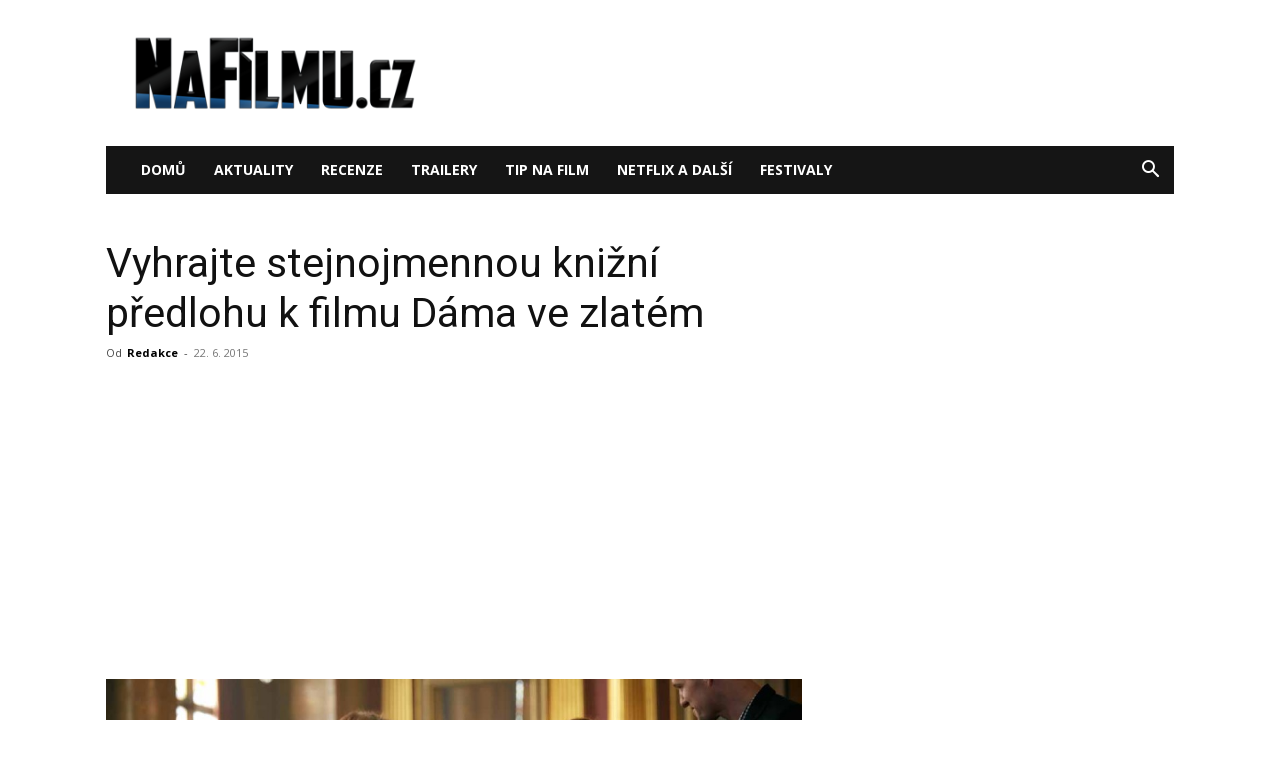

--- FILE ---
content_type: text/html; charset=UTF-8
request_url: https://nafilmu.cz/2015/06/vyhrajte-stejnojmennou-knizni-predlohu-k-filmu-dama-ve-zlatem/
body_size: 21809
content:
<!doctype html >
<!--[if IE 8]>    <html class="ie8" lang="en"> <![endif]-->
<!--[if IE 9]>    <html class="ie9" lang="en"> <![endif]-->
<!--[if gt IE 8]><!--> <html lang="cs"> <!--<![endif]-->
<head>
    <title>Vyhrajte stejnojmennou knižní předlohu k filmu Dáma ve zlatém</title>
    <meta charset="UTF-8" />
    <meta name="viewport" content="width=device-width, initial-scale=1.0">
    <link rel="pingback" href="https://nafilmu.cz/xmlrpc.php" />
    <meta name='robots' content='index, follow, max-image-preview:large, max-snippet:-1, max-video-preview:-1' />
	<style>img:is([sizes="auto" i], [sizes^="auto," i]) { contain-intrinsic-size: 3000px 1500px }</style>
	<link rel="icon" type="image/png" href="https://nafilmu.cz/wp-content/uploads/2018/06/cropped-Profilov%C3%BD-obr%C3%A1zek-32x32.ico?fbclid=IwAR1GGGqr6KMiFvqXg15wppTqFteOZffI7kk5NMPe5l5u7ERYhSs6famanWw">
	<!-- This site is optimized with the Yoast SEO plugin v25.6 - https://yoast.com/wordpress/plugins/seo/ -->
	<meta name="description" content="Již 25. června bude mít v českých kinech premiéru životopisný film DÁMA VE ZLATÉM, který vypráví pozoruhodný a skutečný příběh ženy, jež se rozhodla dosáhnout spravedlnosti a za každou cenu bojovat o dědictví, které její rodině právem náleželo. V hlavních rolích se představí Helen Mirren a Ryan Reynolds. Film půjde do kin ve formátu 2D s českými titulky." />
	<link rel="canonical" href="https://nafilmu.cz/2015/06/vyhrajte-stejnojmennou-knizni-predlohu-k-filmu-dama-ve-zlatem/" />
	<meta property="og:locale" content="cs_CZ" />
	<meta property="og:type" content="article" />
	<meta property="og:title" content="Vyhrajte stejnojmennou knižní předlohu k filmu Dáma ve zlatém" />
	<meta property="og:description" content="Již 25. června bude mít v českých kinech premiéru životopisný film DÁMA VE ZLATÉM, který vypráví pozoruhodný a skutečný příběh ženy, jež se rozhodla dosáhnout spravedlnosti a za každou cenu bojovat o dědictví, které její rodině právem náleželo. V hlavních rolích se představí Helen Mirren a Ryan Reynolds. Film půjde do kin ve formátu 2D s českými titulky." />
	<meta property="og:url" content="https://nafilmu.cz/2015/06/vyhrajte-stejnojmennou-knizni-predlohu-k-filmu-dama-ve-zlatem/" />
	<meta property="og:site_name" content="NaFilmu.cz" />
	<meta property="article:publisher" content="https://www.facebook.com/NoveFilmy/" />
	<meta property="article:author" content="https://www.facebook.com/NoveFilmy" />
	<meta property="article:published_time" content="2015-06-22T12:52:10+00:00" />
	<meta property="article:modified_time" content="2015-06-22T13:13:40+00:00" />
	<meta property="og:image" content="https://nafilmu.cz/wp-content/uploads/2015/06/womaningold0004.jpg" />
	<meta property="og:image:width" content="1280" />
	<meta property="og:image:height" content="853" />
	<meta property="og:image:type" content="image/jpeg" />
	<meta name="author" content="Redakce" />
	<meta name="twitter:card" content="summary_large_image" />
	<meta name="twitter:creator" content="@https://twitter.com/NaFilmu" />
	<meta name="twitter:site" content="@NaFilmu" />
	<meta name="twitter:label1" content="Napsal(a)" />
	<meta name="twitter:data1" content="Redakce" />
	<meta name="twitter:label2" content="Odhadovaná doba čtení" />
	<meta name="twitter:data2" content="3 minuty" />
	<!-- / Yoast SEO plugin. -->


<link rel='dns-prefetch' href='//fonts.googleapis.com' />
<link rel="alternate" type="application/rss+xml" title="NaFilmu.cz &raquo; RSS zdroj" href="https://nafilmu.cz/feed/" />
<link rel="alternate" type="application/rss+xml" title="NaFilmu.cz &raquo; RSS komentářů" href="https://nafilmu.cz/comments/feed/" />
<link rel="alternate" type="application/rss+xml" title="NaFilmu.cz &raquo; RSS komentářů pro Vyhrajte stejnojmennou knižní předlohu k filmu Dáma ve zlatém" href="https://nafilmu.cz/2015/06/vyhrajte-stejnojmennou-knizni-predlohu-k-filmu-dama-ve-zlatem/feed/" />
<script type="text/javascript">
/* <![CDATA[ */
window._wpemojiSettings = {"baseUrl":"https:\/\/s.w.org\/images\/core\/emoji\/16.0.1\/72x72\/","ext":".png","svgUrl":"https:\/\/s.w.org\/images\/core\/emoji\/16.0.1\/svg\/","svgExt":".svg","source":{"concatemoji":"https:\/\/nafilmu.cz\/wp-includes\/js\/wp-emoji-release.min.js?ver=6.8.3"}};
/*! This file is auto-generated */
!function(s,n){var o,i,e;function c(e){try{var t={supportTests:e,timestamp:(new Date).valueOf()};sessionStorage.setItem(o,JSON.stringify(t))}catch(e){}}function p(e,t,n){e.clearRect(0,0,e.canvas.width,e.canvas.height),e.fillText(t,0,0);var t=new Uint32Array(e.getImageData(0,0,e.canvas.width,e.canvas.height).data),a=(e.clearRect(0,0,e.canvas.width,e.canvas.height),e.fillText(n,0,0),new Uint32Array(e.getImageData(0,0,e.canvas.width,e.canvas.height).data));return t.every(function(e,t){return e===a[t]})}function u(e,t){e.clearRect(0,0,e.canvas.width,e.canvas.height),e.fillText(t,0,0);for(var n=e.getImageData(16,16,1,1),a=0;a<n.data.length;a++)if(0!==n.data[a])return!1;return!0}function f(e,t,n,a){switch(t){case"flag":return n(e,"\ud83c\udff3\ufe0f\u200d\u26a7\ufe0f","\ud83c\udff3\ufe0f\u200b\u26a7\ufe0f")?!1:!n(e,"\ud83c\udde8\ud83c\uddf6","\ud83c\udde8\u200b\ud83c\uddf6")&&!n(e,"\ud83c\udff4\udb40\udc67\udb40\udc62\udb40\udc65\udb40\udc6e\udb40\udc67\udb40\udc7f","\ud83c\udff4\u200b\udb40\udc67\u200b\udb40\udc62\u200b\udb40\udc65\u200b\udb40\udc6e\u200b\udb40\udc67\u200b\udb40\udc7f");case"emoji":return!a(e,"\ud83e\udedf")}return!1}function g(e,t,n,a){var r="undefined"!=typeof WorkerGlobalScope&&self instanceof WorkerGlobalScope?new OffscreenCanvas(300,150):s.createElement("canvas"),o=r.getContext("2d",{willReadFrequently:!0}),i=(o.textBaseline="top",o.font="600 32px Arial",{});return e.forEach(function(e){i[e]=t(o,e,n,a)}),i}function t(e){var t=s.createElement("script");t.src=e,t.defer=!0,s.head.appendChild(t)}"undefined"!=typeof Promise&&(o="wpEmojiSettingsSupports",i=["flag","emoji"],n.supports={everything:!0,everythingExceptFlag:!0},e=new Promise(function(e){s.addEventListener("DOMContentLoaded",e,{once:!0})}),new Promise(function(t){var n=function(){try{var e=JSON.parse(sessionStorage.getItem(o));if("object"==typeof e&&"number"==typeof e.timestamp&&(new Date).valueOf()<e.timestamp+604800&&"object"==typeof e.supportTests)return e.supportTests}catch(e){}return null}();if(!n){if("undefined"!=typeof Worker&&"undefined"!=typeof OffscreenCanvas&&"undefined"!=typeof URL&&URL.createObjectURL&&"undefined"!=typeof Blob)try{var e="postMessage("+g.toString()+"("+[JSON.stringify(i),f.toString(),p.toString(),u.toString()].join(",")+"));",a=new Blob([e],{type:"text/javascript"}),r=new Worker(URL.createObjectURL(a),{name:"wpTestEmojiSupports"});return void(r.onmessage=function(e){c(n=e.data),r.terminate(),t(n)})}catch(e){}c(n=g(i,f,p,u))}t(n)}).then(function(e){for(var t in e)n.supports[t]=e[t],n.supports.everything=n.supports.everything&&n.supports[t],"flag"!==t&&(n.supports.everythingExceptFlag=n.supports.everythingExceptFlag&&n.supports[t]);n.supports.everythingExceptFlag=n.supports.everythingExceptFlag&&!n.supports.flag,n.DOMReady=!1,n.readyCallback=function(){n.DOMReady=!0}}).then(function(){return e}).then(function(){var e;n.supports.everything||(n.readyCallback(),(e=n.source||{}).concatemoji?t(e.concatemoji):e.wpemoji&&e.twemoji&&(t(e.twemoji),t(e.wpemoji)))}))}((window,document),window._wpemojiSettings);
/* ]]> */
</script>
<!-- nafilmu.cz is managing ads with Advanced Ads 2.0.10 – https://wpadvancedads.com/ --><script id="nafil-ready">
			window.advanced_ads_ready=function(e,a){a=a||"complete";var d=function(e){return"interactive"===a?"loading"!==e:"complete"===e};d(document.readyState)?e():document.addEventListener("readystatechange",(function(a){d(a.target.readyState)&&e()}),{once:"interactive"===a})},window.advanced_ads_ready_queue=window.advanced_ads_ready_queue||[];		</script>
		<link rel='stylesheet' id='dashicons-css' href='https://nafilmu.cz/wp-includes/css/dashicons.min.css?ver=6.8.3' type='text/css' media='all' />
<link rel='stylesheet' id='post-views-counter-frontend-css' href='https://nafilmu.cz/wp-content/plugins/post-views-counter/css/frontend.min.css?ver=1.5.5' type='text/css' media='all' />
<style id='wp-emoji-styles-inline-css' type='text/css'>

	img.wp-smiley, img.emoji {
		display: inline !important;
		border: none !important;
		box-shadow: none !important;
		height: 1em !important;
		width: 1em !important;
		margin: 0 0.07em !important;
		vertical-align: -0.1em !important;
		background: none !important;
		padding: 0 !important;
	}
</style>
<link rel='stylesheet' id='wp-block-library-css' href='https://nafilmu.cz/wp-includes/css/dist/block-library/style.min.css?ver=6.8.3' type='text/css' media='all' />
<style id='classic-theme-styles-inline-css' type='text/css'>
/*! This file is auto-generated */
.wp-block-button__link{color:#fff;background-color:#32373c;border-radius:9999px;box-shadow:none;text-decoration:none;padding:calc(.667em + 2px) calc(1.333em + 2px);font-size:1.125em}.wp-block-file__button{background:#32373c;color:#fff;text-decoration:none}
</style>
<style id='global-styles-inline-css' type='text/css'>
:root{--wp--preset--aspect-ratio--square: 1;--wp--preset--aspect-ratio--4-3: 4/3;--wp--preset--aspect-ratio--3-4: 3/4;--wp--preset--aspect-ratio--3-2: 3/2;--wp--preset--aspect-ratio--2-3: 2/3;--wp--preset--aspect-ratio--16-9: 16/9;--wp--preset--aspect-ratio--9-16: 9/16;--wp--preset--color--black: #000000;--wp--preset--color--cyan-bluish-gray: #abb8c3;--wp--preset--color--white: #ffffff;--wp--preset--color--pale-pink: #f78da7;--wp--preset--color--vivid-red: #cf2e2e;--wp--preset--color--luminous-vivid-orange: #ff6900;--wp--preset--color--luminous-vivid-amber: #fcb900;--wp--preset--color--light-green-cyan: #7bdcb5;--wp--preset--color--vivid-green-cyan: #00d084;--wp--preset--color--pale-cyan-blue: #8ed1fc;--wp--preset--color--vivid-cyan-blue: #0693e3;--wp--preset--color--vivid-purple: #9b51e0;--wp--preset--gradient--vivid-cyan-blue-to-vivid-purple: linear-gradient(135deg,rgba(6,147,227,1) 0%,rgb(155,81,224) 100%);--wp--preset--gradient--light-green-cyan-to-vivid-green-cyan: linear-gradient(135deg,rgb(122,220,180) 0%,rgb(0,208,130) 100%);--wp--preset--gradient--luminous-vivid-amber-to-luminous-vivid-orange: linear-gradient(135deg,rgba(252,185,0,1) 0%,rgba(255,105,0,1) 100%);--wp--preset--gradient--luminous-vivid-orange-to-vivid-red: linear-gradient(135deg,rgba(255,105,0,1) 0%,rgb(207,46,46) 100%);--wp--preset--gradient--very-light-gray-to-cyan-bluish-gray: linear-gradient(135deg,rgb(238,238,238) 0%,rgb(169,184,195) 100%);--wp--preset--gradient--cool-to-warm-spectrum: linear-gradient(135deg,rgb(74,234,220) 0%,rgb(151,120,209) 20%,rgb(207,42,186) 40%,rgb(238,44,130) 60%,rgb(251,105,98) 80%,rgb(254,248,76) 100%);--wp--preset--gradient--blush-light-purple: linear-gradient(135deg,rgb(255,206,236) 0%,rgb(152,150,240) 100%);--wp--preset--gradient--blush-bordeaux: linear-gradient(135deg,rgb(254,205,165) 0%,rgb(254,45,45) 50%,rgb(107,0,62) 100%);--wp--preset--gradient--luminous-dusk: linear-gradient(135deg,rgb(255,203,112) 0%,rgb(199,81,192) 50%,rgb(65,88,208) 100%);--wp--preset--gradient--pale-ocean: linear-gradient(135deg,rgb(255,245,203) 0%,rgb(182,227,212) 50%,rgb(51,167,181) 100%);--wp--preset--gradient--electric-grass: linear-gradient(135deg,rgb(202,248,128) 0%,rgb(113,206,126) 100%);--wp--preset--gradient--midnight: linear-gradient(135deg,rgb(2,3,129) 0%,rgb(40,116,252) 100%);--wp--preset--font-size--small: 11px;--wp--preset--font-size--medium: 20px;--wp--preset--font-size--large: 32px;--wp--preset--font-size--x-large: 42px;--wp--preset--font-size--regular: 15px;--wp--preset--font-size--larger: 50px;--wp--preset--spacing--20: 0.44rem;--wp--preset--spacing--30: 0.67rem;--wp--preset--spacing--40: 1rem;--wp--preset--spacing--50: 1.5rem;--wp--preset--spacing--60: 2.25rem;--wp--preset--spacing--70: 3.38rem;--wp--preset--spacing--80: 5.06rem;--wp--preset--shadow--natural: 6px 6px 9px rgba(0, 0, 0, 0.2);--wp--preset--shadow--deep: 12px 12px 50px rgba(0, 0, 0, 0.4);--wp--preset--shadow--sharp: 6px 6px 0px rgba(0, 0, 0, 0.2);--wp--preset--shadow--outlined: 6px 6px 0px -3px rgba(255, 255, 255, 1), 6px 6px rgba(0, 0, 0, 1);--wp--preset--shadow--crisp: 6px 6px 0px rgba(0, 0, 0, 1);}:where(.is-layout-flex){gap: 0.5em;}:where(.is-layout-grid){gap: 0.5em;}body .is-layout-flex{display: flex;}.is-layout-flex{flex-wrap: wrap;align-items: center;}.is-layout-flex > :is(*, div){margin: 0;}body .is-layout-grid{display: grid;}.is-layout-grid > :is(*, div){margin: 0;}:where(.wp-block-columns.is-layout-flex){gap: 2em;}:where(.wp-block-columns.is-layout-grid){gap: 2em;}:where(.wp-block-post-template.is-layout-flex){gap: 1.25em;}:where(.wp-block-post-template.is-layout-grid){gap: 1.25em;}.has-black-color{color: var(--wp--preset--color--black) !important;}.has-cyan-bluish-gray-color{color: var(--wp--preset--color--cyan-bluish-gray) !important;}.has-white-color{color: var(--wp--preset--color--white) !important;}.has-pale-pink-color{color: var(--wp--preset--color--pale-pink) !important;}.has-vivid-red-color{color: var(--wp--preset--color--vivid-red) !important;}.has-luminous-vivid-orange-color{color: var(--wp--preset--color--luminous-vivid-orange) !important;}.has-luminous-vivid-amber-color{color: var(--wp--preset--color--luminous-vivid-amber) !important;}.has-light-green-cyan-color{color: var(--wp--preset--color--light-green-cyan) !important;}.has-vivid-green-cyan-color{color: var(--wp--preset--color--vivid-green-cyan) !important;}.has-pale-cyan-blue-color{color: var(--wp--preset--color--pale-cyan-blue) !important;}.has-vivid-cyan-blue-color{color: var(--wp--preset--color--vivid-cyan-blue) !important;}.has-vivid-purple-color{color: var(--wp--preset--color--vivid-purple) !important;}.has-black-background-color{background-color: var(--wp--preset--color--black) !important;}.has-cyan-bluish-gray-background-color{background-color: var(--wp--preset--color--cyan-bluish-gray) !important;}.has-white-background-color{background-color: var(--wp--preset--color--white) !important;}.has-pale-pink-background-color{background-color: var(--wp--preset--color--pale-pink) !important;}.has-vivid-red-background-color{background-color: var(--wp--preset--color--vivid-red) !important;}.has-luminous-vivid-orange-background-color{background-color: var(--wp--preset--color--luminous-vivid-orange) !important;}.has-luminous-vivid-amber-background-color{background-color: var(--wp--preset--color--luminous-vivid-amber) !important;}.has-light-green-cyan-background-color{background-color: var(--wp--preset--color--light-green-cyan) !important;}.has-vivid-green-cyan-background-color{background-color: var(--wp--preset--color--vivid-green-cyan) !important;}.has-pale-cyan-blue-background-color{background-color: var(--wp--preset--color--pale-cyan-blue) !important;}.has-vivid-cyan-blue-background-color{background-color: var(--wp--preset--color--vivid-cyan-blue) !important;}.has-vivid-purple-background-color{background-color: var(--wp--preset--color--vivid-purple) !important;}.has-black-border-color{border-color: var(--wp--preset--color--black) !important;}.has-cyan-bluish-gray-border-color{border-color: var(--wp--preset--color--cyan-bluish-gray) !important;}.has-white-border-color{border-color: var(--wp--preset--color--white) !important;}.has-pale-pink-border-color{border-color: var(--wp--preset--color--pale-pink) !important;}.has-vivid-red-border-color{border-color: var(--wp--preset--color--vivid-red) !important;}.has-luminous-vivid-orange-border-color{border-color: var(--wp--preset--color--luminous-vivid-orange) !important;}.has-luminous-vivid-amber-border-color{border-color: var(--wp--preset--color--luminous-vivid-amber) !important;}.has-light-green-cyan-border-color{border-color: var(--wp--preset--color--light-green-cyan) !important;}.has-vivid-green-cyan-border-color{border-color: var(--wp--preset--color--vivid-green-cyan) !important;}.has-pale-cyan-blue-border-color{border-color: var(--wp--preset--color--pale-cyan-blue) !important;}.has-vivid-cyan-blue-border-color{border-color: var(--wp--preset--color--vivid-cyan-blue) !important;}.has-vivid-purple-border-color{border-color: var(--wp--preset--color--vivid-purple) !important;}.has-vivid-cyan-blue-to-vivid-purple-gradient-background{background: var(--wp--preset--gradient--vivid-cyan-blue-to-vivid-purple) !important;}.has-light-green-cyan-to-vivid-green-cyan-gradient-background{background: var(--wp--preset--gradient--light-green-cyan-to-vivid-green-cyan) !important;}.has-luminous-vivid-amber-to-luminous-vivid-orange-gradient-background{background: var(--wp--preset--gradient--luminous-vivid-amber-to-luminous-vivid-orange) !important;}.has-luminous-vivid-orange-to-vivid-red-gradient-background{background: var(--wp--preset--gradient--luminous-vivid-orange-to-vivid-red) !important;}.has-very-light-gray-to-cyan-bluish-gray-gradient-background{background: var(--wp--preset--gradient--very-light-gray-to-cyan-bluish-gray) !important;}.has-cool-to-warm-spectrum-gradient-background{background: var(--wp--preset--gradient--cool-to-warm-spectrum) !important;}.has-blush-light-purple-gradient-background{background: var(--wp--preset--gradient--blush-light-purple) !important;}.has-blush-bordeaux-gradient-background{background: var(--wp--preset--gradient--blush-bordeaux) !important;}.has-luminous-dusk-gradient-background{background: var(--wp--preset--gradient--luminous-dusk) !important;}.has-pale-ocean-gradient-background{background: var(--wp--preset--gradient--pale-ocean) !important;}.has-electric-grass-gradient-background{background: var(--wp--preset--gradient--electric-grass) !important;}.has-midnight-gradient-background{background: var(--wp--preset--gradient--midnight) !important;}.has-small-font-size{font-size: var(--wp--preset--font-size--small) !important;}.has-medium-font-size{font-size: var(--wp--preset--font-size--medium) !important;}.has-large-font-size{font-size: var(--wp--preset--font-size--large) !important;}.has-x-large-font-size{font-size: var(--wp--preset--font-size--x-large) !important;}
:where(.wp-block-post-template.is-layout-flex){gap: 1.25em;}:where(.wp-block-post-template.is-layout-grid){gap: 1.25em;}
:where(.wp-block-columns.is-layout-flex){gap: 2em;}:where(.wp-block-columns.is-layout-grid){gap: 2em;}
:root :where(.wp-block-pullquote){font-size: 1.5em;line-height: 1.6;}
</style>
<link rel='stylesheet' id='cjpopups-animate-css-css' href='https://nafilmu.cz/wp-content/plugins/cj-popups/assets/css/animate.css?ver=6.8.3' type='text/css' media='all' />
<link rel='stylesheet' id='cjpopups-css-css' href='https://nafilmu.cz/wp-content/plugins/cj-popups/assets/css/cjpopups.css?ver=6.8.3' type='text/css' media='all' />
<link rel='stylesheet' id='gn-frontend-gnfollow-style-css' href='https://nafilmu.cz/wp-content/plugins/gn-publisher/assets/css/gn-frontend-gnfollow.min.css?ver=1.5.23' type='text/css' media='all' />
<link rel='stylesheet' id='td-plugin-multi-purpose-css' href='https://nafilmu.cz/wp-content/plugins/td-composer/td-multi-purpose/style.css?ver=492e3cf54bd42df3b24a3de8e2307cafx' type='text/css' media='all' />
<link rel='stylesheet' id='google-fonts-style-css' href='https://fonts.googleapis.com/css?family=Roboto%3A400%2C600%2C700%2C100%2C200%2C300%2C500%2C800%2C900%7CRubik%3A400%2C100%2C200%2C300%2C500%2C600%2C700%2C800%2C900%7COpen+Sans%3A400%2C600%2C700%2C100%2C200%2C300%2C500%2C800%2C900&#038;display=swap&#038;ver=12.7.1' type='text/css' media='all' />
<link rel='stylesheet' id='cj-frontend-css-css' href='https://nafilmu.cz/wp-content/plugins/cj-popups/framework/assets/frontend/css/cj-global.css?ver=1.4.5' type='text/css' media='screen' />
<link rel='stylesheet' id='td-theme-css' href='https://nafilmu.cz/wp-content/themes/Newspaper/style.css?ver=12.7.1' type='text/css' media='all' />
<style id='td-theme-inline-css' type='text/css'>@media (max-width:767px){.td-header-desktop-wrap{display:none}}@media (min-width:767px){.td-header-mobile-wrap{display:none}}</style>
<link rel='stylesheet' id='td-legacy-framework-front-style-css' href='https://nafilmu.cz/wp-content/plugins/td-composer/legacy/Newspaper/assets/css/td_legacy_main.css?ver=492e3cf54bd42df3b24a3de8e2307cafx' type='text/css' media='all' />
<link rel='stylesheet' id='td-standard-pack-framework-front-style-css' href='https://nafilmu.cz/wp-content/plugins/td-standard-pack/Newspaper/assets/css/td_standard_pack_main.css?ver=8ae1459a1d876d507918f73cef68310e' type='text/css' media='all' />
<script type="text/javascript" id="post-views-counter-frontend-js-before">
/* <![CDATA[ */
var pvcArgsFrontend = {"mode":"js","postID":54249,"requestURL":"https:\/\/nafilmu.cz\/wp-admin\/admin-ajax.php","nonce":"150f375e37","dataStorage":"cookies","multisite":false,"path":"\/","domain":""};
/* ]]> */
</script>
<script type="text/javascript" src="https://nafilmu.cz/wp-content/plugins/post-views-counter/js/frontend.min.js?ver=1.5.5" id="post-views-counter-frontend-js"></script>
<script type="text/javascript" src="https://nafilmu.cz/wp-includes/js/jquery/jquery.min.js?ver=3.7.1" id="jquery-core-js"></script>
<script type="text/javascript" src="https://nafilmu.cz/wp-includes/js/jquery/jquery-migrate.min.js?ver=3.4.1" id="jquery-migrate-js"></script>
<script type="text/javascript" src="https://nafilmu.cz/wp-content/plugins/cj-popups/assets/js/cjpopups.js" id="cjpopups-js-js"></script>
<link rel="https://api.w.org/" href="https://nafilmu.cz/wp-json/" /><link rel="alternate" title="JSON" type="application/json" href="https://nafilmu.cz/wp-json/wp/v2/posts/54249" /><link rel="EditURI" type="application/rsd+xml" title="RSD" href="https://nafilmu.cz/xmlrpc.php?rsd" />
<meta name="generator" content="WordPress 6.8.3" />
<link rel='shortlink' href='https://nafilmu.cz/?p=54249' />
<link rel="alternate" title="oEmbed (JSON)" type="application/json+oembed" href="https://nafilmu.cz/wp-json/oembed/1.0/embed?url=https%3A%2F%2Fnafilmu.cz%2F2015%2F06%2Fvyhrajte-stejnojmennou-knizni-predlohu-k-filmu-dama-ve-zlatem%2F" />
<link rel="alternate" title="oEmbed (XML)" type="text/xml+oembed" href="https://nafilmu.cz/wp-json/oembed/1.0/embed?url=https%3A%2F%2Fnafilmu.cz%2F2015%2F06%2Fvyhrajte-stejnojmennou-knizni-predlohu-k-filmu-dama-ve-zlatem%2F&#038;format=xml" />

<!-- Schema & Structured Data For WP v1.48 - -->
<script type="application/ld+json" class="saswp-schema-markup-output">
[{"@context":"https:\/\/schema.org\/","@graph":[{"@context":"https:\/\/schema.org\/","@type":"SiteNavigationElement","@id":"https:\/\/nafilmu.cz#main-mobil","name":"Dom\u016f","url":"http:\/\/nafilmu.cz"},{"@context":"https:\/\/schema.org\/","@type":"SiteNavigationElement","@id":"https:\/\/nafilmu.cz#main-mobil","name":"Aktuality","url":"https:\/\/nafilmu.cz\/filmove-novinky\/"},{"@context":"https:\/\/schema.org\/","@type":"SiteNavigationElement","@id":"https:\/\/nafilmu.cz#main-mobil","name":"Recenze","url":"https:\/\/nafilmu.cz\/filmove-recenze\/"},{"@context":"https:\/\/schema.org\/","@type":"SiteNavigationElement","@id":"https:\/\/nafilmu.cz#main-mobil","name":"Trailery","url":"https:\/\/nafilmu.cz\/filmove-trailery\/"},{"@context":"https:\/\/schema.org\/","@type":"SiteNavigationElement","@id":"https:\/\/nafilmu.cz#main-mobil","name":"Tip na film","url":"https:\/\/nafilmu.cz\/specialy\/"},{"@context":"https:\/\/schema.org\/","@type":"SiteNavigationElement","@id":"https:\/\/nafilmu.cz#main-mobil","name":"Netflix a dal\u0161\u00ed","url":"https:\/\/nafilmu.cz\/video-on-demand\/"},{"@context":"https:\/\/schema.org\/","@type":"SiteNavigationElement","@id":"https:\/\/nafilmu.cz#main-mobil","name":"Festivaly","url":"https:\/\/nafilmu.cz\/filmove-festivaly\/"}]},

{"@context":"https:\/\/schema.org\/","@type":"BreadcrumbList","@id":"https:\/\/nafilmu.cz\/2015\/06\/vyhrajte-stejnojmennou-knizni-predlohu-k-filmu-dama-ve-zlatem\/#breadcrumb","itemListElement":[{"@type":"ListItem","position":1,"item":{"@id":"https:\/\/nafilmu.cz","name":"NaFilmu.cz"}},{"@type":"ListItem","position":2,"item":{"@id":"https:\/\/nafilmu.cz\/soutez\/","name":"Sout\u011b\u017ee"}},{"@type":"ListItem","position":3,"item":{"@id":"https:\/\/nafilmu.cz\/2015\/06\/vyhrajte-stejnojmennou-knizni-predlohu-k-filmu-dama-ve-zlatem\/","name":"Vyhrajte stejnojmennou kni\u017en\u00ed p\u0159edlohu k filmu D\u00e1ma ve zlat\u00e9m"}}]}]
</script>


<!-- JS generated by theme -->

<script type="text/javascript" id="td-generated-header-js">
    
    

	    var tdBlocksArray = []; //here we store all the items for the current page

	    // td_block class - each ajax block uses a object of this class for requests
	    function tdBlock() {
		    this.id = '';
		    this.block_type = 1; //block type id (1-234 etc)
		    this.atts = '';
		    this.td_column_number = '';
		    this.td_current_page = 1; //
		    this.post_count = 0; //from wp
		    this.found_posts = 0; //from wp
		    this.max_num_pages = 0; //from wp
		    this.td_filter_value = ''; //current live filter value
		    this.is_ajax_running = false;
		    this.td_user_action = ''; // load more or infinite loader (used by the animation)
		    this.header_color = '';
		    this.ajax_pagination_infinite_stop = ''; //show load more at page x
	    }

        // td_js_generator - mini detector
        ( function () {
            var htmlTag = document.getElementsByTagName("html")[0];

	        if ( navigator.userAgent.indexOf("MSIE 10.0") > -1 ) {
                htmlTag.className += ' ie10';
            }

            if ( !!navigator.userAgent.match(/Trident.*rv\:11\./) ) {
                htmlTag.className += ' ie11';
            }

	        if ( navigator.userAgent.indexOf("Edge") > -1 ) {
                htmlTag.className += ' ieEdge';
            }

            if ( /(iPad|iPhone|iPod)/g.test(navigator.userAgent) ) {
                htmlTag.className += ' td-md-is-ios';
            }

            var user_agent = navigator.userAgent.toLowerCase();
            if ( user_agent.indexOf("android") > -1 ) {
                htmlTag.className += ' td-md-is-android';
            }

            if ( -1 !== navigator.userAgent.indexOf('Mac OS X')  ) {
                htmlTag.className += ' td-md-is-os-x';
            }

            if ( /chrom(e|ium)/.test(navigator.userAgent.toLowerCase()) ) {
               htmlTag.className += ' td-md-is-chrome';
            }

            if ( -1 !== navigator.userAgent.indexOf('Firefox') ) {
                htmlTag.className += ' td-md-is-firefox';
            }

            if ( -1 !== navigator.userAgent.indexOf('Safari') && -1 === navigator.userAgent.indexOf('Chrome') ) {
                htmlTag.className += ' td-md-is-safari';
            }

            if( -1 !== navigator.userAgent.indexOf('IEMobile') ){
                htmlTag.className += ' td-md-is-iemobile';
            }

        })();

        var tdLocalCache = {};

        ( function () {
            "use strict";

            tdLocalCache = {
                data: {},
                remove: function (resource_id) {
                    delete tdLocalCache.data[resource_id];
                },
                exist: function (resource_id) {
                    return tdLocalCache.data.hasOwnProperty(resource_id) && tdLocalCache.data[resource_id] !== null;
                },
                get: function (resource_id) {
                    return tdLocalCache.data[resource_id];
                },
                set: function (resource_id, cachedData) {
                    tdLocalCache.remove(resource_id);
                    tdLocalCache.data[resource_id] = cachedData;
                }
            };
        })();

    
    
var td_viewport_interval_list=[{"limitBottom":767,"sidebarWidth":228},{"limitBottom":1018,"sidebarWidth":300},{"limitBottom":1140,"sidebarWidth":324}];
var tds_video_lazy="enabled";
var tdc_is_installed="yes";
var tdc_domain_active=false;
var td_ajax_url="https:\/\/nafilmu.cz\/wp-admin\/admin-ajax.php?td_theme_name=Newspaper&v=12.7.1";
var td_get_template_directory_uri="https:\/\/nafilmu.cz\/wp-content\/plugins\/td-composer\/legacy\/common";
var tds_snap_menu="";
var tds_logo_on_sticky="";
var tds_header_style="3";
var td_please_wait="\u010dekejte pros\u00edm ...";
var td_email_user_pass_incorrect="Jm\u00e9no nebo heslo nen\u00ed spr\u00e1vn\u00e9!";
var td_email_user_incorrect="E-mail nebo u\u017eivatelsk\u00e9 jm\u00e9no nen\u00ed spr\u00e1vn\u00e9!";
var td_email_incorrect="Zadali jste \u0161patn\u00fd email";
var td_user_incorrect="Username incorrect!";
var td_email_user_empty="Email or username empty!";
var td_pass_empty="Pass empty!";
var td_pass_pattern_incorrect="Invalid Pass Pattern!";
var td_retype_pass_incorrect="Retyped Pass incorrect!";
var tds_more_articles_on_post_enable="";
var tds_more_articles_on_post_time_to_wait="";
var tds_more_articles_on_post_pages_distance_from_top=0;
var tds_captcha="";
var tds_theme_color_site_wide="#4db2ec";
var tds_smart_sidebar="enabled";
var tdThemeName="Newspaper";
var tdThemeNameWl="Newspaper";
var td_magnific_popup_translation_tPrev="P\u0159edchoz\u00ed (vlevo kl\u00e1vesa \u0161ipka)";
var td_magnific_popup_translation_tNext="Dal\u0161\u00ed (\u0161ipka vpravo)";
var td_magnific_popup_translation_tCounter="%curr% z %total%";
var td_magnific_popup_translation_ajax_tError="Obsah z %url% nelze na\u010d\u00edst.";
var td_magnific_popup_translation_image_tError="Obr\u00e1zek #%curr% nelze na\u010d\u00edst.";
var tdBlockNonce="d9602e58ce";
var tdMobileMenu="enabled";
var tdMobileSearch="enabled";
var tdDateNamesI18n={"month_names":["Leden","\u00danor","B\u0159ezen","Duben","Kv\u011bten","\u010cerven","\u010cervenec","Srpen","Z\u00e1\u0159\u00ed","\u0158\u00edjen","Listopad","Prosinec"],"month_names_short":["Led","\u00dano","B\u0159e","Dub","Kv\u011b","\u010cvn","\u010cvc","Srp","Z\u00e1\u0159","\u0158\u00edj","Lis","Pro"],"day_names":["Ned\u011ble","Pond\u011bl\u00ed","\u00dater\u00fd","St\u0159eda","\u010ctvrtek","P\u00e1tek","Sobota"],"day_names_short":["Ne","Po","\u00dat","St","\u010ct","P\u00e1","So"]};
var tdb_modal_confirm="Save";
var tdb_modal_cancel="Cancel";
var tdb_modal_confirm_alt="Yes";
var tdb_modal_cancel_alt="No";
var td_deploy_mode="deploy";
var td_ad_background_click_link="https:\/\/www.cinemacity.cz\/static\/cs\/cz\/zonepricing";
var td_ad_background_click_target="_blank";
</script>


<!-- Header style compiled by theme -->

<style>:root{--td_header_color:#000000;--td_mobile_gradient_one_mob:#333145;--td_mobile_gradient_two_mob:rgba(38,111,239,0.82);--td_mobile_text_active_color:#deea4b;--td_login_gradient_one:rgba(49,59,69,0.8);--td_login_gradient_two:rgba(38,111,239,0.8)}.td-footer-wrapper,.td-footer-wrapper .td_block_template_7 .td-block-title>*,.td-footer-wrapper .td_block_template_17 .td-block-title,.td-footer-wrapper .td-block-title-wrap .td-wrapper-pulldown-filter{background-color:#000000}.td-sub-footer-container{background-color:#000000}.td-sub-footer-container,.td-subfooter-menu li a{color:#ffffff}.td-subfooter-menu li a:hover{color:#2da6ed}.block-title>span,.block-title>a,.widgettitle,body .td-trending-now-title,.wpb_tabs li a,.vc_tta-container .vc_tta-color-grey.vc_tta-tabs-position-top.vc_tta-style-classic .vc_tta-tabs-container .vc_tta-tab>a,.td-theme-wrap .td-related-title a,.woocommerce div.product .woocommerce-tabs ul.tabs li a,.woocommerce .product .products h2:not(.woocommerce-loop-product__title),.td-theme-wrap .td-block-title{font-family:Roboto;font-size:19px;font-weight:500}.td-post-content p,.td-post-content{font-size:18px}.post blockquote p,.page blockquote p,.td-post-text-content blockquote p{font-size:18px;text-transform:none}.td-sub-footer-copy{font-family:Rubik;font-size:13px;line-height:25px;text-transform:uppercase}.td-sub-footer-menu ul li a{font-family:Rubik;font-size:15px;line-height:27px;font-weight:500;text-transform:uppercase}:root{--td_header_color:#000000;--td_mobile_gradient_one_mob:#333145;--td_mobile_gradient_two_mob:rgba(38,111,239,0.82);--td_mobile_text_active_color:#deea4b;--td_login_gradient_one:rgba(49,59,69,0.8);--td_login_gradient_two:rgba(38,111,239,0.8)}.td-footer-wrapper,.td-footer-wrapper .td_block_template_7 .td-block-title>*,.td-footer-wrapper .td_block_template_17 .td-block-title,.td-footer-wrapper .td-block-title-wrap .td-wrapper-pulldown-filter{background-color:#000000}.td-sub-footer-container{background-color:#000000}.td-sub-footer-container,.td-subfooter-menu li a{color:#ffffff}.td-subfooter-menu li a:hover{color:#2da6ed}.block-title>span,.block-title>a,.widgettitle,body .td-trending-now-title,.wpb_tabs li a,.vc_tta-container .vc_tta-color-grey.vc_tta-tabs-position-top.vc_tta-style-classic .vc_tta-tabs-container .vc_tta-tab>a,.td-theme-wrap .td-related-title a,.woocommerce div.product .woocommerce-tabs ul.tabs li a,.woocommerce .product .products h2:not(.woocommerce-loop-product__title),.td-theme-wrap .td-block-title{font-family:Roboto;font-size:19px;font-weight:500}.td-post-content p,.td-post-content{font-size:18px}.post blockquote p,.page blockquote p,.td-post-text-content blockquote p{font-size:18px;text-transform:none}.td-sub-footer-copy{font-family:Rubik;font-size:13px;line-height:25px;text-transform:uppercase}.td-sub-footer-menu ul li a{font-family:Rubik;font-size:15px;line-height:27px;font-weight:500;text-transform:uppercase}</style>

<script src="https://ssp.imedia.cz/static/js/ssp.js"></script>
<div id="fb-root"></div>
<script async defer crossorigin="anonymous" src="https://connect.facebook.net/cs_CZ/sdk.js#xfbml=1&version=v7.0&appId=312230129769285&autoLogAppEvents=1" nonce="YpNoHNF6"></script>
<!-- Google tag (gtag.js) -->
<script async src="https://www.googletagmanager.com/gtag/js?id=G-41EW6T459V"></script>
<script>
  window.dataLayer = window.dataLayer || [];
  function gtag(){dataLayer.push(arguments);}
  gtag('js', new Date());

  gtag('config', 'G-41EW6T459V');
</script>
<script async src="https://pagead2.googlesyndication.com/pagead/js/adsbygoogle.js?client=ca-pub-9082081998368649"
     crossorigin="anonymous"></script>
<!-- Button style compiled by theme -->

<style></style>

	<style id="tdw-css-placeholder"></style>
<script type="application/ld+json" class="gnpub-schema-markup-output">
{"@context":"https:\/\/schema.org\/","@type":"NewsArticle","@id":"https:\/\/nafilmu.cz\/2015\/06\/vyhrajte-stejnojmennou-knizni-predlohu-k-filmu-dama-ve-zlatem\/#newsarticle","url":"https:\/\/nafilmu.cz\/2015\/06\/vyhrajte-stejnojmennou-knizni-predlohu-k-filmu-dama-ve-zlatem\/","image":{"@type":"ImageObject","url":"https:\/\/nafilmu.cz\/wp-content\/uploads\/2015\/06\/womaningold0004-150x150.jpg","width":150,"height":150},"headline":"Vyhrajte stejnojmennou kni\u017en\u00ed p\u0159edlohu k filmu D\u00e1ma ve zlat\u00e9m","mainEntityOfPage":"https:\/\/nafilmu.cz\/2015\/06\/vyhrajte-stejnojmennou-knizni-predlohu-k-filmu-dama-ve-zlatem\/","datePublished":"2015-06-22T14:52:10+02:00","dateModified":"2015-06-22T15:13:40+02:00","description":"Ji\u017e 25. \u010dervna bude m\u00edt v\u00a0\u010desk\u00fdch kinech premi\u00e9ru \u017eivotopisn\u00fd film D\u00c1MA VE ZLAT\u00c9M, kter\u00fd vypr\u00e1v\u00ed pozoruhodn\u00fd a skute\u010dn\u00fd p\u0159\u00edb\u011bh \u017eeny, je\u017e se rozhodla dos\u00e1hnout spravedlnosti a za ka\u017edou cenu bojovat o d\u011bdictv\u00ed, kter\u00e9 jej\u00ed rodin\u011b pr\u00e1vem n\u00e1le\u017eelo. V\u00a0hlavn\u00edch rol\u00edch se p\u0159edstav\u00ed Helen Mirren a Ryan Reynolds. Film p\u016fjde do kin ve form\u00e1tu 2D s\u00a0\u010desk\u00fdmi titulky.","articleSection":"Sout\u011b\u017ee","articleBody":"Ji\u017e 25. \u010dervna bude m\u00edt v\u00a0\u010desk\u00fdch kinech premi\u00e9ru \u017eivotopisn\u00fd film D\u00c1MA VE ZLAT\u00c9M, kter\u00fd vypr\u00e1v\u00ed pozoruhodn\u00fd a skute\u010dn\u00fd p\u0159\u00edb\u011bh \u017eeny, je\u017e se rozhodla dos\u00e1hnout spravedlnosti a za ka\u017edou cenu bojovat o d\u011bdictv\u00ed, kter\u00e9 jej\u00ed rodin\u011b pr\u00e1vem n\u00e1le\u017eelo. V\u00a0hlavn\u00edch rol\u00edch se p\u0159edstav\u00ed Helen Mirren a Ryan Reynolds. Film p\u016fjde do kin ve form\u00e1tu 2D s\u00a0\u010desk\u00fdmi titulky.\r\n\r\n\r\n\r\nKniha stejn\u011b tak i film vypr\u00e1v\u00ed strhuj\u00edc\u00ed p\u0159\u00edb\u011bh portr\u00e9tu Adele Bloch-Bauerov\u00e9 a jeho tv\u016frce Gustava Klimta. Drama prosycen\u00e9 l\u00e1skou a krv\u00ed. Gustav Klimt byl geni\u00e1ln\u00ed mal\u00ed\u0159, bu\u0159i\u010d, sv\u016fdce a satyr. Jeho milostn\u00e9 eskap\u00e1dy h\u00fdbaly v\u00edde\u0148skou spole\u010dnost\u00ed, nem\u011bl nouzi o d\u00e1my, kter\u00e9 se od n\u011bho cht\u011bly nechat portr\u00e9tovat. Jednou z\u00a0nich byla Adele Bloch-Bauerov\u00e1. Ti dva spolu stvo\u0159ili jeden z\u00a0nejkr\u00e1sn\u011bj\u0161\u00edch a nejz\u00e1hadn\u011bj\u0161\u00edch obraz\u016f modern\u00ed doby. Zrodil se v\u00a0idylick\u00fdch \u010dasech secesn\u00edch salon\u016f a v\u00edde\u0148sk\u00fdch kav\u00e1rni\u010dek, odkud jej smetl urag\u00e1n v\u00e1le\u010dn\u00fdch hr\u016fz, aby se po dramatick\u00e9m soudn\u00edm sporu zavr\u0161il v\u00a0auk\u010dn\u00ed s\u00edni se ziskem 135 milion\u016f dolar\u016f. D\u00e1ma ve zlat\u00e9m - Zlat\u00e1 Adele, p\u0159ezd\u00edvan\u00e1 t\u00e9\u017e rakousk\u00e1 Mona Lisa, se vr\u00e1tila do rukou sv\u00fdch d\u011bdic\u016f, ale n\u011bkter\u00e1 jej\u00ed tajemstv\u00ed z\u016fst\u00e1vaj\u00ed.\r\n\r\n\r\n\r\nZa\u010d\u00edn\u00e1me v\u00a0\u010dasech v\u00edde\u0148sk\u00e9 secese, kdy nespoutan\u00fd Klimt tvo\u0159\u00ed sv\u00e9 obrazy. Starosv\u011btsk\u00e1 V\u00edde\u0148 s kav\u00e1rni\u010dkami a m\u011b\u0161\u0165ansk\u00fdmi salony, kde se sch\u00e1z\u00ed vybran\u00e1 spole\u010dnost, na n\u011b v\u016fbec nen\u00ed p\u0159ipraven\u00e1. A\u017e na v\u00fdjimky. A jednou z\u00a0nich je Adele Bloch-Bauerov\u00e1. Nekonven\u010dn\u00ed mlad\u00e1 d\u00e1ma s\u00a0cigaretou v\u00a0\u00fastech a bu\u0159i\u010dsk\u00fdmi \u0159e\u010dmi. \u010cas ale nez\u016fst\u00e1v\u00e1 st\u00e1t. Do v\u00edde\u0148sk\u00fdch ulic vpochoduje Hitler a v\u00a0pat\u00e1ch mu t\u00e1hne smrt. Doned\u00e1vna bohat\u00ed a privilegovan\u00ed \u017did\u00e9 jsou o\u017eebra\u010dov\u00e1ni, deportov\u00e1ni a vra\u017ed\u011bni. Z\u00a0mecen\u00e1\u0161\u016f um\u011bn\u00ed a intelektu\u00e1l\u016f je r\u00e1zem m\u00e9n\u011bcenn\u00e1 rasa, jejich majetek je rozkraden nebo zni\u010den. Hr\u016fzy v\u00e1lky jsou nekone\u010dn\u00e9 a mnoz\u00ed \u00fa\u010dastn\u00edci\u00a0p\u0159\u00edb\u011bhu o Zlat\u00e9 Adele je krut\u011b zaplat\u00ed \u017eivotem. N\u011bkte\u0159\u00ed ale p\u0159e\u017eij\u00ed a po v\u00e1lce se vrhaj\u00ed do boje za spravedlnost. A za vyrovn\u00e1n\u00ed k\u0159ivd.\r\n\r\nSm\u011bs dech berouc\u00edho thrilleru o hr\u016fz\u00e1ch v\u00e1lky, pon\u00ed\u017een\u00ed a zoufalstv\u00ed s\u00a0rom\u00e1nem o um\u011bn\u00ed, o l\u00e1sce, v\u00e1\u0161ni a s\u00edle lidsk\u00e9ho ducha p\u0159in\u00e1\u0161\u00ed nakladatelstv\u00ed Metafora v obl\u00edben\u00e9 edici Beletrizovan\u00fdch \u017eivotopis\u016f.\r\n\r\n\r\n\r\nCo tedy ud\u011blat proto, abyste m\u011bli jednu z p\u011bti nab\u00edzen\u00fdch knih doma?\u00a0Sta\u010d\u00ed spr\u00e1vn\u011b odpov\u011bd\u011bt sout\u011b\u017en\u00ed ot\u00e1zku, zaslat email se spr\u00e1vn\u00fdm p\u0159edm\u011btem, a pozor: b\u00fdt odb\u011bratelem\u00a0na\u0161eho Youtube kan\u00e1lu! Nezapome\u0148te ve va\u0161em emailu uv\u00e9st i jm\u00e9no, pod kter\u00fdm n\u00e1s na Youtube odeb\u00edr\u00e1te.\r\n\r\nSout\u011b\u017en\u00ed ot\u00e1zka:\u00a0P\u0159edstavitel jedn\u00e9 z hlavn\u00edch rol\u00ed Ryan Reynolds se chyst\u00e1 na roli jednoho z nejproslulej\u0161\u00edch komiksov\u00fdch antihrdin\u016f. Kter\u00e9ho?\r\n\r\nEmail a p\u0159edm\u011bt:\u00a0soutez@nafilmu.cz\u00a0|\u00a0Kniha\u00a0\u2013 \u201eJm\u00e9no hrdiny.\u201c\r\n\r\nSout\u011b\u017e prob\u00edh\u00e1 do\u00a029.\u00a0\u010dervna\u00a02015. Ze spr\u00e1vn\u00fdch odpov\u011bd\u00ed vylosujeme v\u00fdherce, kter\u00fd obdr\u017e\u00ed jednu z\u00a0p\u011bti knih \"D\u00e1ma ve zlat\u00e9m\". Ceny do sout\u011b\u017ee v\u011bnoval Forum Film.","keywords":"D\u00e1ma ve zlat\u00e9m, dr\u00e1ma, kniha, mal\u00ed\u0159, nacisti, obraz, sout\u011b\u017e, um\u011bn\u00ed, Woman in gold, ","name":"Vyhrajte stejnojmennou kni\u017en\u00ed p\u0159edlohu k filmu D\u00e1ma ve zlat\u00e9m","thumbnailUrl":"https:\/\/nafilmu.cz\/wp-content\/uploads\/2015\/06\/womaningold0004-150x150.jpg","wordCount":388,"timeRequired":"PT1M43S","mainEntity":{"@type":"WebPage","@id":"https:\/\/nafilmu.cz\/2015\/06\/vyhrajte-stejnojmennou-knizni-predlohu-k-filmu-dama-ve-zlatem\/"},"author":{"@type":"Person","name":"Redakce","url":"https:\/\/nafilmu.cz\/author\/redakce\/","sameAs":["https:\/\/www.facebook.com\/NoveFilmy","https:\/\/twitter.com\/NaFilmu","https:\/\/www.youtube.com\/channel\/UCPSd4IK53mW9HTP7sPKtwbw"],"image":{"@type":"ImageObject","url":"https:\/\/secure.gravatar.com\/avatar\/2841bffa60906e9ae6b68359bf07b0575bae39c13ed8ff0740a22dd6713a598c?s=96&d=monsterid&r=g","height":96,"width":96}},"editor":{"@type":"Person","name":"Redakce","url":"https:\/\/nafilmu.cz\/author\/redakce\/","sameAs":["https:\/\/www.facebook.com\/NoveFilmy","https:\/\/twitter.com\/NaFilmu","https:\/\/www.youtube.com\/channel\/UCPSd4IK53mW9HTP7sPKtwbw"],"image":{"@type":"ImageObject","url":"https:\/\/secure.gravatar.com\/avatar\/2841bffa60906e9ae6b68359bf07b0575bae39c13ed8ff0740a22dd6713a598c?s=96&d=monsterid&r=g","height":96,"width":96}}}
</script>
</head>

<body class="wp-singular post-template-default single single-post postid-54249 single-format-standard wp-theme-Newspaper td-standard-pack vyhrajte-stejnojmennou-knizni-predlohu-k-filmu-dama-ve-zlatem global-block-template-1 td-romania-news aa-prefix-nafil- td-full-layout" itemscope="itemscope" itemtype="https://schema.org/WebPage">

<div class="td-scroll-up" data-style="style1"><i class="td-icon-menu-up"></i></div>
    <div class="td-menu-background" style="visibility:hidden"></div>
<div id="td-mobile-nav" style="visibility:hidden">
    <div class="td-mobile-container">
        <!-- mobile menu top section -->
        <div class="td-menu-socials-wrap">
            <!-- socials -->
            <div class="td-menu-socials">
                
        <span class="td-social-icon-wrap">
            <a target="_blank" href="https://www.facebook.com/NoveFilmy/" title="Facebook">
                <i class="td-icon-font td-icon-facebook"></i>
                <span style="display: none">Facebook</span>
            </a>
        </span>
        <span class="td-social-icon-wrap">
            <a target="_blank" href="https://www.instagram.com/nafilmu_cz" title="Instagram">
                <i class="td-icon-font td-icon-instagram"></i>
                <span style="display: none">Instagram</span>
            </a>
        </span>
        <span class="td-social-icon-wrap">
            <a target="_blank" href="https://nafilmu.cz/feed/" title="RSS">
                <i class="td-icon-font td-icon-rss"></i>
                <span style="display: none">RSS</span>
            </a>
        </span>
        <span class="td-social-icon-wrap">
            <a target="_blank" href="https://twitter.com/NaFilmu" title="Twitter">
                <i class="td-icon-font td-icon-twitter"></i>
                <span style="display: none">Twitter</span>
            </a>
        </span>
        <span class="td-social-icon-wrap">
            <a target="_blank" href="https://www.youtube.com/channel/UCPSd4IK53mW9HTP7sPKtwbw" title="Youtube">
                <i class="td-icon-font td-icon-youtube"></i>
                <span style="display: none">Youtube</span>
            </a>
        </span>            </div>
            <!-- close button -->
            <div class="td-mobile-close">
                <span><i class="td-icon-close-mobile"></i></span>
            </div>
        </div>

        <!-- login section -->
        
        <!-- menu section -->
        <div class="td-mobile-content">
            <div class="menu-main-mobil-container"><ul id="menu-main-mobil" class="td-mobile-main-menu"><li id="menu-item-87805" class="menu-item menu-item-type-custom menu-item-object-custom menu-item-home menu-item-first menu-item-87805"><a href="http://nafilmu.cz">Domů</a></li>
<li id="menu-item-87806" class="menu-item menu-item-type-taxonomy menu-item-object-category menu-item-87806"><a href="https://nafilmu.cz/filmove-novinky/">Aktuality</a></li>
<li id="menu-item-87808" class="menu-item menu-item-type-taxonomy menu-item-object-category menu-item-87808"><a href="https://nafilmu.cz/filmove-recenze/">Recenze</a></li>
<li id="menu-item-87810" class="menu-item menu-item-type-taxonomy menu-item-object-category menu-item-87810"><a href="https://nafilmu.cz/filmove-trailery/">Trailery</a></li>
<li id="menu-item-87809" class="menu-item menu-item-type-taxonomy menu-item-object-category menu-item-87809"><a href="https://nafilmu.cz/specialy/">Tip na film</a></li>
<li id="menu-item-110779" class="menu-item menu-item-type-taxonomy menu-item-object-category menu-item-110779"><a href="https://nafilmu.cz/video-on-demand/">Netflix a další</a></li>
<li id="menu-item-87807" class="menu-item menu-item-type-taxonomy menu-item-object-category menu-item-87807"><a href="https://nafilmu.cz/filmove-festivaly/">Festivaly</a></li>
</ul></div>        </div>
    </div>

    <!-- register/login section -->
    </div><div class="td-search-background" style="visibility:hidden"></div>
<div class="td-search-wrap-mob" style="visibility:hidden">
	<div class="td-drop-down-search">
		<form method="get" class="td-search-form" action="https://nafilmu.cz/">
			<!-- close button -->
			<div class="td-search-close">
				<span><i class="td-icon-close-mobile"></i></span>
			</div>
			<div role="search" class="td-search-input">
				<span>Vyhledávání</span>
				<input id="td-header-search-mob" type="text" value="" name="s" autocomplete="off" />
			</div>
		</form>
		<div id="td-aj-search-mob" class="td-ajax-search-flex"></div>
	</div>
</div>

    <div id="td-outer-wrap" class="td-theme-wrap">
    
        
            <div class="tdc-header-wrap ">

            <!--
Header style 3
-->


<div class="td-header-wrap td-header-style-3 ">
    
    <div class="td-header-top-menu-full td-container-wrap ">
        <div class="td-container td-header-row td-header-top-menu">
            <!-- LOGIN MODAL -->

                <div id="login-form" class="white-popup-block mfp-hide mfp-with-anim td-login-modal-wrap">
                    <div class="td-login-wrap">
                        <a href="#" aria-label="Back" class="td-back-button"><i class="td-icon-modal-back"></i></a>
                        <div id="td-login-div" class="td-login-form-div td-display-block">
                            <div class="td-login-panel-title">Přihlásit se</div>
                            <div class="td-login-panel-descr">Vítejte! přihlášení k účtu</div>
                            <div class="td_display_err"></div>
                            <form id="loginForm" action="#" method="post">
                                <div class="td-login-inputs"><input class="td-login-input" autocomplete="username" type="text" name="login_email" id="login_email" value="" required><label for="login_email">vaše uživatelské jméno</label></div>
                                <div class="td-login-inputs"><input class="td-login-input" autocomplete="current-password" type="password" name="login_pass" id="login_pass" value="" required><label for="login_pass">heslo</label></div>
                                <input type="button"  name="login_button" id="login_button" class="wpb_button btn td-login-button" value="Přihlásit se">
                                
                            </form>

                            

                            <div class="td-login-info-text"><a href="#" id="forgot-pass-link">Forgot your password? Get help</a></div>
                            
                            
                            
                            <div class="td-login-info-text"><a class="privacy-policy-link" href="https://nafilmu.cz/pravidla-a-podminky-souteze/">Pravidla a podmínky soutěže</a></div>
                        </div>

                        

                         <div id="td-forgot-pass-div" class="td-login-form-div td-display-none">
                            <div class="td-login-panel-title">Obnova hesla</div>
                            <div class="td-login-panel-descr">Obnovit své heslo</div>
                            <div class="td_display_err"></div>
                            <form id="forgotpassForm" action="#" method="post">
                                <div class="td-login-inputs"><input class="td-login-input" type="text" name="forgot_email" id="forgot_email" value="" required><label for="forgot_email">Váš e-mail</label></div>
                                <input type="button" name="forgot_button" id="forgot_button" class="wpb_button btn td-login-button" value="Poslat heslo">
                            </form>
                            <div class="td-login-info-text">Heslo vám bude zasláno na váš email</div>
                        </div>
                        
                        
                    </div>
                </div>
                        </div>
    </div>

    <div class="td-banner-wrap-full td-container-wrap ">
        <div class="td-container td-header-row td-header-header">
            <div class="td-header-sp-logo">
                            <a class="td-main-logo" href="https://nafilmu.cz/">
                <img src="http://nafilmu.cz/wp-content/uploads/2016/09/pk1.png" alt=""  width="320" height="88"/>
                <span class="td-visual-hidden">NaFilmu.cz</span>
            </a>
                    </div>
                            <div class="td-header-sp-recs">
                    <div class="td-header-rec-wrap">
    
 <!-- A generated by theme --> 

<script async src="//pagead2.googlesyndication.com/pagead/js/adsbygoogle.js"></script><div class="td-g-rec td-g-rec-id-header td-a-rec-no-translate tdi_1 td_block_template_1 td-a-rec-no-translate">

<style>.tdi_1.td-a-rec{text-align:center}.tdi_1.td-a-rec:not(.td-a-rec-no-translate){transform:translateZ(0)}.tdi_1 .td-element-style{z-index:-1}.tdi_1.td-a-rec-img{text-align:left}.tdi_1.td-a-rec-img img{margin:0 auto 0 0}.tdi_1 .td_spot_img_all img,.tdi_1 .td_spot_img_tl img,.tdi_1 .td_spot_img_tp img,.tdi_1 .td_spot_img_mob img{border-style:none}@media (max-width:767px){.tdi_1.td-a-rec-img{text-align:center}}</style><script type="text/javascript">
var td_screen_width = window.innerWidth;
window.addEventListener("load", function(){            
	            var placeAdEl = document.getElementById("td-ad-placeholder");
			    if ( null !== placeAdEl && td_screen_width >= 1140 ) {
			        
			        /* large monitors */
			        var adEl = document.createElement("ins");
		            placeAdEl.replaceWith(adEl);	
		            adEl.setAttribute("class", "adsbygoogle");
		            adEl.setAttribute("style", "display:inline-block;width:728px;height:90px");	            		                
		            adEl.setAttribute("data-ad-client", "ca-pub-9338347359723449");
		            adEl.setAttribute("data-ad-slot", "2987450752");	            
			        (adsbygoogle = window.adsbygoogle || []).push({});
			    }
			});</script>
<noscript id="td-ad-placeholder"></noscript></div>

 <!-- end A --> 


</div>                </div>
                    </div>
    </div>

    <div class="td-header-menu-wrap-full td-container-wrap ">
        
        <div class="td-header-menu-wrap ">
            <div class="td-container td-header-row td-header-main-menu black-menu">
                <div id="td-header-menu" role="navigation">
        <div id="td-top-mobile-toggle"><a href="#" role="button" aria-label="Menu"><i class="td-icon-font td-icon-mobile"></i></a></div>
        <div class="td-main-menu-logo td-logo-in-header">
        		<a class="td-mobile-logo td-sticky-disable" aria-label="Logo" href="https://nafilmu.cz/">
			<img src="http://nafilmu.cz/wp-content/uploads/2016/09/NaFilmu.cz-LOGO-BIG-jen-bílý-text-stín-1.png" alt=""  width="544" height="156"/>
		</a>
			<a class="td-header-logo td-sticky-disable" aria-label="Logo" href="https://nafilmu.cz/">
			<img src="http://nafilmu.cz/wp-content/uploads/2016/09/pk1.png" alt=""  width="544" height="156"/>
		</a>
	    </div>
    <div class="menu-main-mobil-container"><ul id="menu-main-mobil-1" class="sf-menu"><li class="menu-item menu-item-type-custom menu-item-object-custom menu-item-home menu-item-first td-menu-item td-normal-menu menu-item-87805"><a href="http://nafilmu.cz">Domů</a></li>
<li class="menu-item menu-item-type-taxonomy menu-item-object-category td-menu-item td-normal-menu menu-item-87806"><a href="https://nafilmu.cz/filmove-novinky/">Aktuality</a></li>
<li class="menu-item menu-item-type-taxonomy menu-item-object-category td-menu-item td-normal-menu menu-item-87808"><a href="https://nafilmu.cz/filmove-recenze/">Recenze</a></li>
<li class="menu-item menu-item-type-taxonomy menu-item-object-category td-menu-item td-normal-menu menu-item-87810"><a href="https://nafilmu.cz/filmove-trailery/">Trailery</a></li>
<li class="menu-item menu-item-type-taxonomy menu-item-object-category td-menu-item td-normal-menu menu-item-87809"><a href="https://nafilmu.cz/specialy/">Tip na film</a></li>
<li class="menu-item menu-item-type-taxonomy menu-item-object-category td-menu-item td-normal-menu menu-item-110779"><a href="https://nafilmu.cz/video-on-demand/">Netflix a další</a></li>
<li class="menu-item menu-item-type-taxonomy menu-item-object-category td-menu-item td-normal-menu menu-item-87807"><a href="https://nafilmu.cz/filmove-festivaly/">Festivaly</a></li>
</ul></div></div>


    <div class="header-search-wrap">
        <div class="td-search-btns-wrap">
            <a id="td-header-search-button" href="#" role="button" aria-label="Search" class="dropdown-toggle " data-toggle="dropdown"><i class="td-icon-search"></i></a>
                            <a id="td-header-search-button-mob" href="#" role="button" aria-label="Search" class="dropdown-toggle " data-toggle="dropdown"><i class="td-icon-search"></i></a>
                    </div>

        <div class="td-drop-down-search" aria-labelledby="td-header-search-button">
            <form method="get" class="td-search-form" action="https://nafilmu.cz/">
                <div role="search" class="td-head-form-search-wrap">
                    <input id="td-header-search" type="text" value="" name="s" autocomplete="off" /><input class="wpb_button wpb_btn-inverse btn" type="submit" id="td-header-search-top" value="Vyhledávání" />
                </div>
            </form>
            <div id="td-aj-search"></div>
        </div>
    </div>

            </div>
        </div>
    </div>

</div>
            </div>

            
    <div class="td-main-content-wrap td-container-wrap">

        <div class="td-container td-post-template-default ">
            <div class="td-crumb-container"></div>

            <div class="td-pb-row">
                                        <div class="td-pb-span8 td-main-content" role="main">
                            <div class="td-ss-main-content">
                                
    <article id="post-54249" class="post-54249 post type-post status-publish format-standard has-post-thumbnail hentry category-soutez tag-dama-ve-zlatem tag-drama-2 tag-kniha tag-malir tag-nacisti tag-obraz tag-soutez-2 tag-umeni tag-woman-in-gold" >
        <div class="td-post-header">

            <!-- category -->
            <header class="td-post-title">
                <h1 class="entry-title">Vyhrajte stejnojmennou knižní předlohu k filmu Dáma ve zlatém</h1>
                

                <div class="td-module-meta-info">
                    <!-- author --><div class="td-post-author-name"><div class="td-author-by">Od</div> <a href="https://nafilmu.cz/author/redakce/">Redakce</a><div class="td-author-line"> - </div> </div>                    <!-- date --><span class="td-post-date"><time class="entry-date updated td-module-date" datetime="2015-06-22T14:52:10+02:00" >22. 6. 2015</time></span>                    <!-- comments -->                    <!-- views -->                </div>

            </header>

        </div>

        
        <div class="td-post-content tagdiv-type">
            <!-- image --><div class="td-post-featured-image"><img width="696" height="464" class="entry-thumb" src="https://nafilmu.cz/wp-content/uploads/2015/06/womaningold0004.jpg" srcset="https://nafilmu.cz/wp-content/uploads/2015/06/womaningold0004.jpg 1280w, https://nafilmu.cz/wp-content/uploads/2015/06/womaningold0004-300x200.jpg 300w, https://nafilmu.cz/wp-content/uploads/2015/06/womaningold0004-1024x682.jpg 1024w, https://nafilmu.cz/wp-content/uploads/2015/06/womaningold0004-630x420.jpg 630w, https://nafilmu.cz/wp-content/uploads/2015/06/womaningold0004-640x427.jpg 640w, https://nafilmu.cz/wp-content/uploads/2015/06/womaningold0004-681x454.jpg 681w" sizes="(max-width: 696px) 100vw, 696px" alt="" title=""/></div>
            <!-- content -->
 <!-- A generated by theme --> 

<script async src="//pagead2.googlesyndication.com/pagead/js/adsbygoogle.js"></script><div class="td-g-rec td-g-rec-id-content_top tdi_3 td_block_template_1 ">

<style>.tdi_3.td-a-rec{text-align:center}.tdi_3.td-a-rec:not(.td-a-rec-no-translate){transform:translateZ(0)}.tdi_3 .td-element-style{z-index:-1}.tdi_3.td-a-rec-img{text-align:left}.tdi_3.td-a-rec-img img{margin:0 auto 0 0}.tdi_3 .td_spot_img_all img,.tdi_3 .td_spot_img_tl img,.tdi_3 .td_spot_img_tp img,.tdi_3 .td_spot_img_mob img{border-style:none}@media (max-width:767px){.tdi_3.td-a-rec-img{text-align:center}}</style><script type="text/javascript">
var td_screen_width = window.innerWidth;
window.addEventListener("load", function(){            
	            var placeAdEl = document.getElementById("td-ad-placeholder");
			    if ( null !== placeAdEl && td_screen_width >= 1140 ) {
			        
			        /* large monitors */
			        var adEl = document.createElement("ins");
		            placeAdEl.replaceWith(adEl);	
		            adEl.setAttribute("class", "adsbygoogle");
		            adEl.setAttribute("style", "display:inline-block;width:468px;height:60px");	            		                
		            adEl.setAttribute("data-ad-client", "ca-pub-9082081998368649");
		            adEl.setAttribute("data-ad-slot", "2301526716");	            
			        (adsbygoogle = window.adsbygoogle || []).push({});
			    }
			});</script>
<noscript id="td-ad-placeholder"></noscript></div>

 <!-- end A --> 

<p><strong>Již 25. června bude mít v českých kinech premiéru životopisný film DÁMA VE ZLATÉM, který vypráví pozoruhodný a skutečný příběh ženy, jež se rozhodla dosáhnout spravedlnosti a za každou cenu bojovat o dědictví, které její rodině právem náleželo. V hlavních rolích se představí Helen Mirren a Ryan Reynolds. Film půjde do kin ve formátu 2D s českými titulky.</strong></p>
<p><span id="more-54249"></span></p>
<p>Kniha stejně tak i film vypráví strhující příběh portrétu Adele Bloch-Bauerové a jeho tvůrce Gustava Klimta. Drama prosycené láskou a krví. Gustav Klimt byl geniální malíř, buřič, svůdce a satyr. Jeho milostné eskapády hýbaly vídeňskou společností, neměl nouzi o dámy, které se od něho chtěly nechat portrétovat. Jednou z nich byla Adele Bloch-Bauerová. Ti dva spolu stvořili jeden z nejkrásnějších a nejzáhadnějších obrazů moderní doby. Zrodil se v idylických časech secesních salonů a vídeňských kavárniček, odkud jej smetl uragán válečných hrůz, aby se po dramatickém soudním sporu završil v aukční síni se ziskem 135 milionů dolarů. <em>Dáma ve zlatém &#8211; Zlatá Adele,</em> přezdívaná též rakouská Mona Lisa, se vrátila do rukou svých dědiců, ale některá její tajemství zůstávají.</p>
 <!-- A generated by theme --> 

<script async src="//pagead2.googlesyndication.com/pagead/js/adsbygoogle.js"></script><div class="td-g-rec td-g-rec-id-content_inline tdi_2 td_block_template_1 ">

<style>.tdi_2.td-a-rec{text-align:center}.tdi_2.td-a-rec:not(.td-a-rec-no-translate){transform:translateZ(0)}.tdi_2 .td-element-style{z-index:-1}.tdi_2.td-a-rec-img{text-align:left}.tdi_2.td-a-rec-img img{margin:0 auto 0 0}.tdi_2 .td_spot_img_all img,.tdi_2 .td_spot_img_tl img,.tdi_2 .td_spot_img_tp img,.tdi_2 .td_spot_img_mob img{border-style:none}@media (max-width:767px){.tdi_2.td-a-rec-img{text-align:center}}</style><script type="text/javascript">
var td_screen_width = window.innerWidth;
window.addEventListener("load", function(){            
	            var placeAdEl = document.getElementById("td-ad-placeholder");
			    if ( null !== placeAdEl && td_screen_width >= 1140 ) {
			        
			        /* large monitors */
			        var adEl = document.createElement("ins");
		            placeAdEl.replaceWith(adEl);	
		            adEl.setAttribute("class", "adsbygoogle");
		            adEl.setAttribute("style", "display:inline-block;width:468px;height:60px");	            		                
		            adEl.setAttribute("data-ad-client", "ca-pub-9082081998368649");
		            adEl.setAttribute("data-ad-slot", "1863270686");	            
			        (adsbygoogle = window.adsbygoogle || []).push({});
			    }
			});</script>
<noscript id="td-ad-placeholder"></noscript></div>

 <!-- end A --> 


<p><a href="http://nafilmu.cz/wp-content/uploads/2015/06/woman_in_gold-2.jpg"><img fetchpriority="high" decoding="async" class="aligncenter wp-image-54243" src="http://nafilmu.cz/wp-content/uploads/2015/06/woman_in_gold-2-1024x683.jpg" alt="WOMAN IN GOLD - 2015 FILM STILL - (L-R) RYAN REYNOLDS, HELEN MIRREN, and DANIEL BRUHL - Photo Credit: Robert Viglasky  © 2014 The Weinstein Company. All Rights Reserved." width="500" height="334" srcset="https://nafilmu.cz/wp-content/uploads/2015/06/woman_in_gold-2-1024x683.jpg 1024w, https://nafilmu.cz/wp-content/uploads/2015/06/woman_in_gold-2-300x200.jpg 300w, https://nafilmu.cz/wp-content/uploads/2015/06/woman_in_gold-2-630x420.jpg 630w, https://nafilmu.cz/wp-content/uploads/2015/06/woman_in_gold-2-537x360.jpg 537w, https://nafilmu.cz/wp-content/uploads/2015/06/woman_in_gold-2-640x427.jpg 640w, https://nafilmu.cz/wp-content/uploads/2015/06/woman_in_gold-2-681x454.jpg 681w" sizes="(max-width: 500px) 100vw, 500px" /></a></p>
<p>Začínáme v časech vídeňské secese, kdy nespoutaný Klimt tvoří své obrazy. Starosvětská Vídeň s kavárničkami a měšťanskými salony, kde se schází vybraná společnost, na ně vůbec není připravená. Až na výjimky. A jednou z nich je Adele Bloch-Bauerová. Nekonvenční mladá dáma s cigaretou v ústech a buřičskými řečmi. Čas ale nezůstává stát. Do vídeňských ulic vpochoduje Hitler a v patách mu táhne smrt. Donedávna bohatí a privilegovaní Židé jsou ožebračováni, deportováni a vražděni. Z mecenášů umění a intelektuálů je rázem méněcenná rasa, jejich majetek je rozkraden nebo zničen. Hrůzy války jsou nekonečné a mnozí účastníci příběhu o Zlaté Adele je krutě zaplatí životem. Někteří ale přežijí a po válce se vrhají do boje za spravedlnost. A za vyrovnání křivd.</p>
<p><strong><em>Směs dech beroucího thrilleru o hrůzách války, ponížení a zoufalství s románem o umění, o lásce, vášni a síle lidského ducha přináší nakladatelství Metafora v </em></strong>oblíbené edici<strong> Beletrizovaných životopisů.</strong></p>
<p><a href="http://nafilmu.cz/wp-content/uploads/2015/06/woman-in-gold_0.jpg"><img decoding="async" class="  aligncenter wp-image-54245" src="http://nafilmu.cz/wp-content/uploads/2015/06/woman-in-gold_0.jpg" alt="woman-in-gold_0" width="500" height="310" srcset="https://nafilmu.cz/wp-content/uploads/2015/06/woman-in-gold_0.jpg 612w, https://nafilmu.cz/wp-content/uploads/2015/06/woman-in-gold_0-300x186.jpg 300w" sizes="(max-width: 500px) 100vw, 500px" /></a></p>
<p>Co tedy udělat proto, abyste měli jednu z pěti nabízených knih doma? Stačí správně odpovědět soutěžní otázku, zaslat email se správným předmětem, a pozor: být odběratelem <strong><a href="https://www.youtube.com/user/FANZINECZ">našeho Youtube kanálu</a></strong>! Nezapomeňte ve vašem emailu uvést i jméno, pod kterým nás na Youtube odebíráte.</p>
<p><strong>Soutěžní otázka:</strong> Představitel jedné z hlavních rolí Ryan Reynolds se chystá na roli jednoho z nejproslulejších komiksových antihrdinů. Kterého?</p>
<p><strong>Email a předmět:</strong> soutez@nafilmu.cz | Kniha – „Jméno hrdiny.“</p>
<p>Soutěž probíhá do 29. června 2015. Ze správných odpovědí vylosujeme výherce, který obdrží jednu z pěti knih &#8220;Dáma ve zlatém&#8221;. Ceny do soutěže věnoval Forum Film.</p>
        </div>

        <footer>
            <!-- post pagination -->            <!-- review -->
            <div class="td-post-source-tags">
                <!-- source via -->                <!-- tags --><ul class="td-tags td-post-small-box clearfix"><li><span>TAGY</span></li><li><a href="https://nafilmu.cz/tag/dama-ve-zlatem/">Dáma ve zlatém</a></li><li><a href="https://nafilmu.cz/tag/drama-2/">dráma</a></li><li><a href="https://nafilmu.cz/tag/kniha/">kniha</a></li><li><a href="https://nafilmu.cz/tag/malir/">malíř</a></li><li><a href="https://nafilmu.cz/tag/nacisti/">nacisti</a></li><li><a href="https://nafilmu.cz/tag/obraz/">obraz</a></li><li><a href="https://nafilmu.cz/tag/soutez-2/">soutěž</a></li><li><a href="https://nafilmu.cz/tag/umeni/">umění</a></li><li><a href="https://nafilmu.cz/tag/woman-in-gold/">Woman in gold</a></li></ul>            </div>

                        <!-- next prev --><div class="td-block-row td-post-next-prev"><div class="td-block-span6 td-post-prev-post"><div class="td-post-next-prev-content"><span>Předchozí článek</span><a href="https://nafilmu.cz/2015/06/trailer-1-kung-fu-panda-3-2016-po-a-jeho-parta-jsou-zpet/">Trailer #1: Kung Fu Panda 3 (2016) – Po a jeho parta jsou zpět</a></div></div><div class="td-next-prev-separator"></div><div class="td-block-span6 td-post-next-post"><div class="td-post-next-prev-content"><span>Další článek</span><a href="https://nafilmu.cz/2015/06/velka-cervnova-soutez-o-filmy-na-dvd/">Velká červnová soutěž o filmy na DVD</a></div></div></div>            <!-- author box --><div class="author-box-wrap"><a href="https://nafilmu.cz/author/redakce/" aria-label="author-photo"><img alt='Redakce' src='https://secure.gravatar.com/avatar/2841bffa60906e9ae6b68359bf07b0575bae39c13ed8ff0740a22dd6713a598c?s=96&#038;d=monsterid&#038;r=g' srcset='https://secure.gravatar.com/avatar/2841bffa60906e9ae6b68359bf07b0575bae39c13ed8ff0740a22dd6713a598c?s=192&#038;d=monsterid&#038;r=g 2x' class='avatar avatar-96 photo' height='96' width='96' decoding='async'/></a><div class="desc"><div class="td-author-name vcard author"><span class="fn"><a href="https://nafilmu.cz/author/redakce/">Redakce</a></span></div><div class="td-author-description"></div><div class="td-author-social">
        <span class="td-social-icon-wrap">
            <a target="_blank" href="https://www.facebook.com/NoveFilmy" title="Facebook">
                <i class="td-icon-font td-icon-facebook"></i>
                <span style="display: none">Facebook</span>
            </a>
        </span>
        <span class="td-social-icon-wrap">
            <a target="_blank" href="https://twitter.com/NaFilmu" title="Twitter">
                <i class="td-icon-font td-icon-twitter"></i>
                <span style="display: none">Twitter</span>
            </a>
        </span>
        <span class="td-social-icon-wrap">
            <a target="_blank" href="https://www.youtube.com/channel/UCPSd4IK53mW9HTP7sPKtwbw" title="Youtube">
                <i class="td-icon-font td-icon-youtube"></i>
                <span style="display: none">Youtube</span>
            </a>
        </span></div><div class="clearfix"></div></div></div>            <!-- meta -->        </footer>

    </article> <!-- /.post -->

    
        <div class="comments" id="comments">
        	<div id="respond" class="comment-respond">
		<h3 id="reply-title" class="comment-reply-title">ZANECHAT ODPOVĚĎ <small><a rel="nofollow" id="cancel-comment-reply-link" href="/2015/06/vyhrajte-stejnojmennou-knizni-predlohu-k-filmu-dama-ve-zlatem/#respond" style="display:none;">Zrušit odpověď</a></small></h3><form action="https://nafilmu.cz/wp-comments-post.php" method="post" id="commentform" class="comment-form"><div class="clearfix"></div>
            <div class="comment-form-input-wrap td-form-comment">
                <textarea placeholder="Komentář:" id="comment" name="comment" cols="45" rows="8" aria-required="true"></textarea>
                <div class="td-warning-comment">Zadejte svůj komentář!</div>
            </div><div class="comment-form-input-wrap td-form-author">
			            <input class="" id="author" name="author" placeholder="Jméno:" type="text" value="" size="30"  />
			            <div class="td-warning-author">Zde prosím zadejte své jméno</div>
			         </div>
<div class="comment-form-input-wrap td-form-email">
			            <input class="" id="email" name="email" placeholder="Email:" type="text" value="" size="30"  />
			            <div class="td-warning-email-error">Zadali jste nesprávnou e-mailovou adresu!</div>
			            <div class="td-warning-email">Zde prosím zadejte svou e-mailovou adresu</div>
			         </div>
<div class="comment-form-input-wrap td-form-url">
			            <input class="" id="url" name="url" placeholder="Webové stránky:" type="text" value="" size="30" />
                     </div>
<p class="comment-form-cookies-consent"><input id="wp-comment-cookies-consent" name="wp-comment-cookies-consent" type="checkbox" value="yes" /><label for="wp-comment-cookies-consent">Uložit mé jméno, e-mail a webové stránky v tomto prohlížeči pro příště i komentář.</label></p>
<p class="form-submit"><input name="submit" type="submit" id="submit" class="submit" value="Přidat komentář" /> <input type='hidden' name='comment_post_ID' value='54249' id='comment_post_ID' />
<input type='hidden' name='comment_parent' id='comment_parent' value='0' />
</p> <p class="comment-form-aios-antibot-keys"><input type="hidden" name="qkt5hc96" value="u2t3uvmkuutb" ><input type="hidden" name="kmq2zm1g" value="qr3w0j02z0zd" ><input type="hidden" name="ullaqejg" value="89jo1kafek5r" ><input type="hidden" name="aios_antibot_keys_expiry" id="aios_antibot_keys_expiry" value="1768780800"></p><p style="display: none;"><input type="hidden" id="akismet_comment_nonce" name="akismet_comment_nonce" value="85e3ba979d" /></p><p style="display: none !important;" class="akismet-fields-container" data-prefix="ak_"><label>&#916;<textarea name="ak_hp_textarea" cols="45" rows="8" maxlength="100"></textarea></label><input type="hidden" id="ak_js_1" name="ak_js" value="212"/><script>document.getElementById( "ak_js_1" ).setAttribute( "value", ( new Date() ).getTime() );</script></p></form>	</div><!-- #respond -->
	    </div> <!-- /.content -->
                                </div>
                        </div>
                        <div class="td-pb-span4 td-main-sidebar" role="complementary">
                            <div class="td-ss-main-sidebar">
                                <aside id="text-143" class="td_block_template_1 widget text-143 widget_text">			<div class="textwidget"><div id="container" style="height: 600px;">
<script src="https://ssp.seznam.cz/static/js/ssp.js"></script><!-- následující element nebo elementy reprezentují každý jednu reklamní plochu (zónu); vložte je prosím jednotlivě na místa ve stránce, kde chcete zobrazit reklamu odpovídajících rozměrů (parametry width [maximální šířka] a height [maximální výška] jsou uvedeny v definici reklamních zón níže); element s konkrétním ID smí být na stránce vždy jen jednou --></p>
<div id="ssp-zone-46768"></div>
<p><script>
/* následující blok vložte do stránky kamkoli za připojení výdejového a měřicího */
/* skriptu a definici reklamních zón (elementy pro reklamu musí v okamžiku volání */
/* metody getAds() ve zdrojovém kódu stránky fyzicky existovat) */
/* metoda getAds() zajišťuje získání reklamy z reklamního systému a její vykreslení */
/* do stránky; parametry jednotlivých zón jsou definované v níže uvedeném poli, */
/* které je argumentem této metody */
sssp.getAds([
{
	"zoneId": 46768,			/* unikátní identifikátor reklamní zóny */
	"id": "ssp-zone-46768",	/* ID elementu, do kterého se vypisuje reklama */
	"width": 300,	/* maximální šířka reklamy v zóně */
	"height": 600	/* maximální výška reklamy v zóně */
}
]);
</script>
</div>
</div>
		</aside><aside id="text-141" class="td_block_template_1 widget text-141 widget_text">			<div class="textwidget"><div id="container" style="height: 300px"><script async src="https://pagead2.googlesyndication.com/pagead/js/adsbygoogle.js?client=ca-pub-9338347359723449" crossorigin="anonymous"></script><br />
<!-- square --><br />
<ins class="adsbygoogle" style="display: block;" data-ad-client="ca-pub-9338347359723449" data-ad-slot="5893943639" data-ad-format="auto" data-full-width-responsive="true"></ins><br />
<script>
     (adsbygoogle = window.adsbygoogle || []).push({});
</script></div>
</div>
		</aside><aside id="text-144" class="td_block_template_1 widget text-144 widget_text"><h4 class="block-title"><span>Nepřehlédněte</span></h4>			<div class="textwidget"><p><a href="https://www.cinemacity.cz/static/cs/cz/zonepricing" target="_blank" rel="noopener"><img loading="lazy" decoding="async" class="alignnone wp-image-151417 size-full" src="https://nafilmu.cz/wp-content/uploads/2025/12/300x500_zone_pricing_BANNER_CZ_02.jpg" alt="" width="300" height="500" srcset="https://nafilmu.cz/wp-content/uploads/2025/12/300x500_zone_pricing_BANNER_CZ_02.jpg 300w, https://nafilmu.cz/wp-content/uploads/2025/12/300x500_zone_pricing_BANNER_CZ_02-252x420.jpg 252w" sizes="auto, (max-width: 300px) 100vw, 300px" /></a></p>
</div>
		</aside><aside id="text-136" class="td_block_template_1 widget text-136 widget_text">			<div class="textwidget"><div id="container" style="height: 300px"><script async src="https://pagead2.googlesyndication.com/pagead/js/adsbygoogle.js?client=ca-pub-9338347359723449" crossorigin="anonymous"></script><br />
<!-- ad2 --><br />
<ins class="adsbygoogle" style="display: block;" data-ad-client="ca-pub-9338347359723449" data-ad-slot="8006368361" data-ad-format="auto" data-full-width-responsive="true"></ins><br />
<script>
     (adsbygoogle = window.adsbygoogle || []).push({});
</script></div>
</div>
		</aside><aside id="text-146" class="td_block_template_1 widget text-146 widget_text"><h4 class="block-title"><span>Nenechte si ujít</span></h4>			<div class="textwidget"><p><a href="https://www.cinemacity.cz/static/cs/cz/zonepricing" target="_blank" rel="noopener"><img loading="lazy" decoding="async" class="alignnone wp-image-151416 size-full" src="https://nafilmu.cz/wp-content/uploads/2025/12/300x300_zone_pricing_BANNER_CZ_01.jpg" alt="" width="300" height="300" /></a></p>
</div>
		</aside><aside id="text-127" class="td_block_template_1 widget text-127 widget_text">			<div class="textwidget"><p><center><strong>PARTNER MAGAZÍNU</strong></center><center><strong> </strong></center><center></center><center></center><center></center><center><img decoding="async" style="width: 230px;" src="https://nafilmu.cz/wp-content/uploads/2020/01/stažený-soubor.png" alt="" /></center></p>
</div>
		</aside><aside id="text-138" class="td_block_template_1 widget text-138 widget_text">			<div class="textwidget"><div id="container" style="height: 300px"><script async src="https://pagead2.googlesyndication.com/pagead/js/adsbygoogle.js?client=ca-pub-9338347359723449" crossorigin="anonymous"></script><br />
<!-- ad2 --><br />
<ins class="adsbygoogle" style="display: block;" data-ad-client="ca-pub-9338347359723449" data-ad-slot="8006368361" data-ad-format="auto" data-full-width-responsive="true"></ins><br />
<script>
     (adsbygoogle = window.adsbygoogle || []).push({});
</script></div>
</div>
		</aside>                            </div>
                        </div>
                                    </div> <!-- /.td-pb-row -->
        </div> <!-- /.td-container -->
    </div> <!-- /.td-main-content-wrap -->


	
	
            <div class="tdc-footer-wrap ">

                <!-- Footer -->
				<div class="td-footer-wrapper td-footer-container td-container-wrap td-footer-template-3 ">
    <div class="td-container">

	    <div class="td-pb-row">
		    <div class="td-pb-span12">
                		    </div>
	    </div>

        <div class="td-pb-row">

            <div class="td-pb-span4">
                <div class="td-footer-info"><div class="footer-logo-wrap"><a href="https://nafilmu.cz/"><img src="https://nafilmu.cz/wp-content/uploads/2016/09/NaFilmu.cz-LOGO-BIG-jen-bílý-text-stín-1.png" alt="" title=""  width="544" height="156"/></a></div><div class="footer-text-wrap">"Jsme tu pro vás už 14 let. Buďte u toho s námi.“<div class="footer-email-wrap">Kontaktujte nás: <a href="mailto:redakce@nafilmu.cz">redakce@nafilmu.cz</a></div></div><div class="footer-social-wrap td-social-style-2">
        <span class="td-social-icon-wrap">
            <a target="_blank" href="https://www.facebook.com/NoveFilmy/" title="Facebook">
                <i class="td-icon-font td-icon-facebook"></i>
                <span style="display: none">Facebook</span>
            </a>
        </span>
        <span class="td-social-icon-wrap">
            <a target="_blank" href="https://www.instagram.com/nafilmu_cz" title="Instagram">
                <i class="td-icon-font td-icon-instagram"></i>
                <span style="display: none">Instagram</span>
            </a>
        </span>
        <span class="td-social-icon-wrap">
            <a target="_blank" href="https://nafilmu.cz/feed/" title="RSS">
                <i class="td-icon-font td-icon-rss"></i>
                <span style="display: none">RSS</span>
            </a>
        </span>
        <span class="td-social-icon-wrap">
            <a target="_blank" href="https://twitter.com/NaFilmu" title="Twitter">
                <i class="td-icon-font td-icon-twitter"></i>
                <span style="display: none">Twitter</span>
            </a>
        </span>
        <span class="td-social-icon-wrap">
            <a target="_blank" href="https://www.youtube.com/channel/UCPSd4IK53mW9HTP7sPKtwbw" title="Youtube">
                <i class="td-icon-font td-icon-youtube"></i>
                <span style="display: none">Youtube</span>
            </a>
        </span></div></div>            </div>

            <div class="td-pb-span4">
                
		<aside class="td_block_template_1 widget widget_recent_entries">
		<h4 class="block-title"><span>Naše nové články</span></h4>
		<ul>
											<li>
					<a href="https://nafilmu.cz/2026/01/netflix-slavi-globalni-hit-temny-thriller-s-damonem-a-affleckem-je-nejstreamovanejsim-filmem-sveta/">Netflix slaví globální hit. Temný thriller s Damonem a Affleckem je nejstreamovanějším filmem světa</a>
									</li>
											<li>
					<a href="https://nafilmu.cz/2026/01/slavna-hororova-saga-nekonci-v-zajeti-demonu-5-miri-do-kin-serial-na-hbo-max/">Slavná hororová sága nekončí. V zajetí démonů 5 míří do kin, seriál na HBO Max</a>
									</li>
											<li>
					<a href="https://nafilmu.cz/2026/01/vikend-plny-novinek-policejni-thriller-rana-ceske-fantasy-i-sedm-ciferniku-uz-jsou-online/">Víkend plný novinek. Policejní thriller Rána, české fantasy i Sedm ciferníků už jsou online</a>
									</li>
											<li>
					<a href="https://nafilmu.cz/2026/01/poldove-damon-a-affleck-u-hromady-spinavych-penez-na-netflix-dorazil-temny-thriller-s-vybornymi-recenzemi/">Poldové Damon a Affleck u hromady špinavých peněz. Na Netflix dorazil temný thriller s výbornými recenzemi</a>
									</li>
											<li>
					<a href="https://nafilmu.cz/2026/01/nejlepsi-horor-roku-uz-v-lednu-pokracovani-slavne-zombie-sagy-pry-bere-dech/">Nejlepší horor roku už v lednu? Pokračování slavné zombie ságy prý bere dech</a>
									</li>
					</ul>

		</aside>            </div>

            <div class="td-pb-span4">
                            </div>
        </div>
    </div>
</div>
                <!-- Sub Footer -->
				    <div class="td-sub-footer-container td-container-wrap ">
        <div class="td-container">
            <div class="td-pb-row">
                <div class="td-pb-span td-sub-footer-menu">
                    <div class="menu-footer-nav-container"><ul id="menu-footer-nav" class="td-subfooter-menu"><li id="menu-item-117252" class="menu-item menu-item-type-post_type menu-item-object-page menu-item-first td-menu-item td-normal-menu menu-item-117252"><a href="https://nafilmu.cz/provozovatel/">Provozovatel</a></li>
<li id="menu-item-83229" class="menu-item menu-item-type-custom menu-item-object-custom td-menu-item td-normal-menu menu-item-83229"><a href="http://nafilmu.cz/reklama-reklamni-prostor-k-prodeji/">Reklama</a></li>
<li id="menu-item-86000" class="menu-item menu-item-type-custom menu-item-object-custom td-menu-item td-normal-menu menu-item-86000"><a href="http://nafilmu.cz/medialni-partnerstvi/">Mediální partnerství</a></li>
<li id="menu-item-85999" class="menu-item menu-item-type-custom menu-item-object-custom td-menu-item td-normal-menu menu-item-85999"><a href="http://nafilmu.cz/redakce/">Redakce</a></li>
<li id="menu-item-83228" class="menu-item menu-item-type-custom menu-item-object-custom td-menu-item td-normal-menu menu-item-83228"><a href="http://nafilmu.cz/volna-mista/">Volná místa</a></li>
</ul></div>                </div>

                <div class="td-pb-span td-sub-footer-copy">
                    &copy; 2011-2026. Všechna práva vyhrazena.                </div>
            </div>
        </div>
    </div>
            </div><!--close td-footer-wrap-->
			

</div><!--close td-outer-wrap-->


<script type="speculationrules">
{"prefetch":[{"source":"document","where":{"and":[{"href_matches":"\/*"},{"not":{"href_matches":["\/wp-*.php","\/wp-admin\/*","\/wp-content\/uploads\/*","\/wp-content\/*","\/wp-content\/plugins\/*","\/wp-content\/themes\/Newspaper\/*","\/*\\?(.+)"]}},{"not":{"selector_matches":"a[rel~=\"nofollow\"]"}},{"not":{"selector_matches":".no-prefetch, .no-prefetch a"}}]},"eagerness":"conservative"}]}
</script>



    <!--

        Theme: Newspaper by tagDiv.com 2025
        Version: 12.7.1 (rara)
        Deploy mode: deploy
        
        uid: 696d05ba36f68
    -->

    <div class="td-container"> <SCRIPT language='JavaScript1.1' SRC="https://ad.doubleclick.net/ddm/trackimpj/N319802.5228608NAFILMU.CZ/B31576822.390308537;dc_trk_aid=581807163;dc_trk_cid=212459133;ord=[timestamp];dc_lat=;dc_rdid=;tag_for_child_directed_treatment=;tfua=;gdpr=${GDPR};gdpr_consent=${GDPR_CONSENT_755};ltd=;dc_tdv=1?" attributionsrc ></SCRIPT>
<SCRIPT language='JavaScript1.1' SRC="https://ad.doubleclick.net/ddm/trackimpj/N319802.5228608NAFILMU.CZ/B31576822.390326522;dc_trk_aid=581820477;dc_trk_cid=211794322;ord=[timestamp];dc_lat=;dc_rdid=;tag_for_child_directed_treatment=;tfua=;gdpr=${GDPR};gdpr_consent=${GDPR_CONSENT_755};ltd=;dc_tdv=1?" attributionsrc ></SCRIPT>
<SCRIPT language='JavaScript1.1' SRC="https://ad.doubleclick.net/ddm/trackimpj/N319802.5228608NAFILMU.CZ/B31576822.390326537;dc_trk_aid=581824473;dc_trk_cid=211963019;ord=[timestamp];dc_lat=;dc_rdid=;tag_for_child_directed_treatment=;tfua=;gdpr=${GDPR};gdpr_consent=${GDPR_CONSENT_755};ltd=;dc_tdv=1?" attributionsrc ></SCRIPT>
<SCRIPT language='JavaScript1.1' SRC="https://ad.doubleclick.net/ddm/trackimpj/N319802.5228608NAFILMU.CZ/B31576822.390326972;dc_trk_aid=581824440;dc_trk_cid=211963562;ord=[timestamp];dc_lat=;dc_rdid=;tag_for_child_directed_treatment=;tfua=;gdpr=${GDPR};gdpr_consent=${GDPR_CONSENT_755};ltd=;dc_tdv=1?" attributionsrc ></SCRIPT>
 
 
 <script src="//d.imedia.cz/recass/js/sznrecommend-measure.min.js" data-webid="97"></script>
 <script src="//d.imedia.cz/recass/js/sznrecommend.min.js"></script>
<script src="https://h.imedia.cz/js/dot-small.js"></script>

<meta name="ga-site-verification" content="FrLhhDPYafY1WQpqiMfd9gOk" />
</div><script type="text/javascript" src="https://nafilmu.cz/wp-content/plugins/td-composer/legacy/Newspaper/js/tagdiv_theme.min.js?ver=12.7.1" id="td-site-min-js"></script>
<script type="text/javascript" src="https://nafilmu.cz/wp-content/plugins/td-composer/legacy/Newspaper/js/tdPostImages.js?ver=12.7.1" id="tdPostImages-js"></script>
<script type="text/javascript" src="https://nafilmu.cz/wp-content/plugins/td-composer/legacy/Newspaper/js/tdSmartSidebar.js?ver=12.7.1" id="tdSmartSidebar-js"></script>
<script type="text/javascript" src="https://nafilmu.cz/wp-content/plugins/td-composer/legacy/Newspaper/js/tdSocialSharing.js?ver=12.7.1" id="tdSocialSharing-js"></script>
<script type="text/javascript" src="https://nafilmu.cz/wp-content/plugins/td-composer/legacy/Newspaper/js/tdModalPostImages.js?ver=12.7.1" id="tdModalPostImages-js"></script>
<script type="text/javascript" src="https://nafilmu.cz/wp-includes/js/comment-reply.min.js?ver=6.8.3" id="comment-reply-js" async="async" data-wp-strategy="async"></script>
<script type="text/javascript" src="https://nafilmu.cz/wp-content/plugins/advanced-ads/admin/assets/js/advertisement.js?ver=2.0.10" id="advanced-ads-find-adblocker-js"></script>
<script type="text/javascript" id="aios-front-js-js-extra">
/* <![CDATA[ */
var AIOS_FRONT = {"ajaxurl":"https:\/\/nafilmu.cz\/wp-admin\/admin-ajax.php","ajax_nonce":"116235d887"};
/* ]]> */
</script>
<script type="text/javascript" src="https://nafilmu.cz/wp-content/plugins/all-in-one-wp-security-and-firewall/js/wp-security-front-script.js?ver=5.4.2" id="aios-front-js-js"></script>
<script defer type="text/javascript" src="https://nafilmu.cz/wp-content/plugins/akismet/_inc/akismet-frontend.js?ver=1754215267" id="akismet-frontend-js"></script>


<script type="text/javascript" src="https://nafilmu.cz/wp-content/plugins/td-composer/legacy/Newspaper/js/tdToTop.js?ver=12.7.1" id="tdToTop-js"></script>

<script type="text/javascript" src="https://nafilmu.cz/wp-content/plugins/td-composer/legacy/Newspaper/js/tdLogin.js?ver=12.7.1" id="tdLogin-js"></script>

<script type="text/javascript" src="https://nafilmu.cz/wp-content/plugins/td-composer/legacy/Newspaper/js/tdMenu.js?ver=12.7.1" id="tdMenu-js"></script>

<script type="text/javascript" src="https://nafilmu.cz/wp-content/plugins/td-composer/legacy/Newspaper/js/tdAjaxSearch.js?ver=12.7.1" id="tdAjaxSearch-js"></script>
<!-- JS generated by theme -->

<script type="text/javascript" id="td-generated-footer-js">
    
</script>


<script>var td_res_context_registered_atts=[];</script>
<script>!function(){window.advanced_ads_ready_queue=window.advanced_ads_ready_queue||[],advanced_ads_ready_queue.push=window.advanced_ads_ready;for(var d=0,a=advanced_ads_ready_queue.length;d<a;d++)advanced_ads_ready(advanced_ads_ready_queue[d])}();</script>
</body>
</html>

--- FILE ---
content_type: text/html; charset=UTF-8
request_url: https://nafilmu.cz/wp-admin/admin-ajax.php
body_size: -29
content:
{"post_id":54249,"counted":true,"storage":{"name":["pvc_visits[0]"],"value":["1768838974b54249"],"expiry":[1768838974]},"type":"post"}

--- FILE ---
content_type: text/html; charset=utf-8
request_url: https://www.google.com/recaptcha/api2/aframe
body_size: 267
content:
<!DOCTYPE HTML><html><head><meta http-equiv="content-type" content="text/html; charset=UTF-8"></head><body><script nonce="6uWGch4zgmjbYD8uzDmDYA">/** Anti-fraud and anti-abuse applications only. See google.com/recaptcha */ try{var clients={'sodar':'https://pagead2.googlesyndication.com/pagead/sodar?'};window.addEventListener("message",function(a){try{if(a.source===window.parent){var b=JSON.parse(a.data);var c=clients[b['id']];if(c){var d=document.createElement('img');d.src=c+b['params']+'&rc='+(localStorage.getItem("rc::a")?sessionStorage.getItem("rc::b"):"");window.document.body.appendChild(d);sessionStorage.setItem("rc::e",parseInt(sessionStorage.getItem("rc::e")||0)+1);localStorage.setItem("rc::h",'1768752574704');}}}catch(b){}});window.parent.postMessage("_grecaptcha_ready", "*");}catch(b){}</script></body></html>